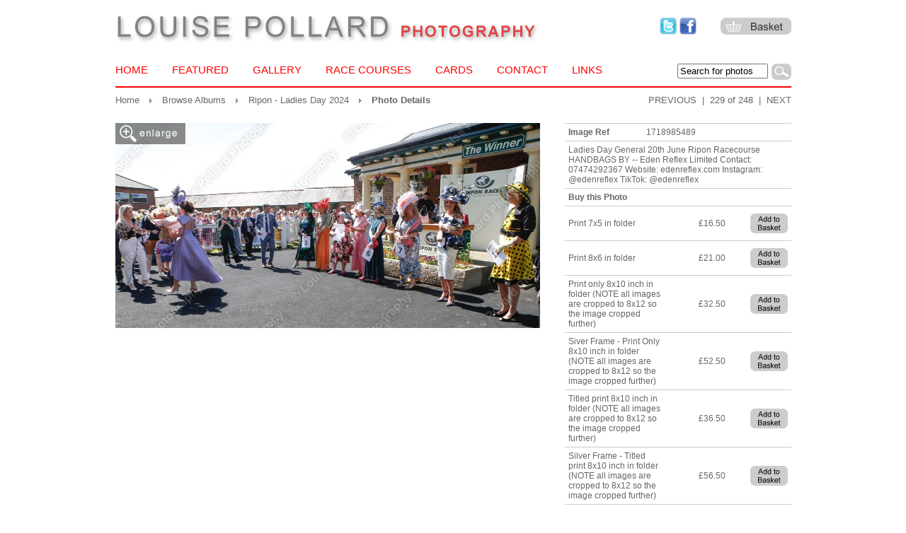

--- FILE ---
content_type: text/html; charset=UTF-8
request_url: https://louisepollard.co.uk/view.php?id=1087&key=228
body_size: 8583
content:

<!DOCTYPE html PUBLIC "-//W3C//DTD XHTML 1.0 Transitional//EN" "https://www.w3.org/TR/xhtml1/DTD/xhtml1-transitional.dtd">
<html xmlns="https://www.w3.org/1999/xhtml">
<head>
<meta http-equiv="Content-Type" content="text/html; charset=utf-8" />
<title>Louise Pollard Photography</title>
<link href="main.css" rel="stylesheet" type="text/css" />
<script src="scripts/jquery.js"></script>

<!-- Scripts for photo popup -->
<script type="text/javascript" src="scripts/fancybox/jquery.fancybox.pack.js"></script>
<link rel="stylesheet" href="scripts/fancybox/jquery.fancybox.css" type="text/css" media="screen" />
<script type="text/javascript" src="scripts/fancybox/jquery.mousewheel.pack.js"></script>
<!-- END -->

<style>
#mainimage { position:relative; width:600px; }
#mainimage_overlay { position:absolute; }

#thumbscroll { width:955px; height:100px; overflow:auto; margin-top:30px; white-space:nowrap; position:relative; font-size:0; }
#thumbscroll img { display:inline; margin:0; margin-right:5px; border:2px solid #999; }
#thumbscroll img.current { border:2px solid red; }
</style>
</head>

<body>

<!-- Photo gallery config -->
<script type="text/javascript">
$(document).ready(function() {

	$("a.grouped_elements").fancybox({
		'transitionIn'		: 'none',
		'transitionOut'		: 'none',
		'titlePosition' 	: 'inside',
		'overlayOpacity'	: 0.6,
		'overlayColor'		: '#000',
		'padding'			: 0,
		'margin'			: 0
	})
			

	var pos = $("#thumbscroll #image226").position().left;
	$("#thumbscroll").scrollLeft(pos);
	
});
</script>
<!-- END -->

<div id="container">
	<div id="header">
    <div style="float:right; padding-top:5px;"> <a href="https://twitter.com/sqweezy" target="_blank"><img src="images/twitter.jpg" alt="Twitter" width="24" height="24" border="0" title="Visit our Twitter page" /></a>
      <a href="https://www.facebook.com/people/Louise-Pollard/1014804606" target="_blank" style="margin-right:30px"><img src="images/facebook.jpg" alt="Facebook" width="24" height="24" border="0" title="Visit our Facebook page" /></a>
    <a href="https://www.paypal.com/cgi-bin/webscr?cmd=_cart&business=info@louisepollard.co.uk&display=1" target="paypal"><img src="images/basket_button.gif" alt="Basket" width="100" height="24" border="0" /></a></div>
    <a href="https://louisepollard.co.uk"><img src="https://louisepollard.co.uk/images/header.png" alt="Louise Pollard Photography" width="600" height="40" border="0" /></a>
	</div>
<div id="menu-bar">
	<div style="float:right"><form id="searchform" name="searchform" method="get" action="https://www.louisepollard.co.uk/search.php">
      <input type="text" name="keyword" id="keyword" value="Search for photos" onfocus="this.value='';" style="width:120px; float:left; margin-right:5px;" />
	    <input type="image" src="images/search_button.png" style="float:left;" />
                </form>
    </div>
<a href="https://louisepollard.co.uk">HOME</a> 
<a href="https://louisepollard.co.uk/featured.php">FEATURED</a> 
<a href="https://louisepollard.co.uk/browse.php">GALLERY</a>
<a href="https://louisepollard.co.uk/categories.php">RACE COURSES</a>
<a href="https://louisepollard.co.uk/browse.php?cat=16">CARDS</a> 
<a href="https://louisepollard.co.uk/contact.php">CONTACT</a>
<a href="https://louisepollard.co.uk/links.php">LINKS</a>
</div>
    
    <div id="breadcrumb">
    	<div style="float:right"><a href="view.php?id=1087&key=227">PREVIOUS</a>&nbsp;&nbsp;|&nbsp;&nbsp;229 of 248&nbsp;&nbsp;|&nbsp;&nbsp;<a href="view.php?id=1087&key=229">NEXT</a></div>
    <a href="index.php">Home</a>
    <img src="images/breadcrumb_arrow.png" width="24" height="8" />
    <a href="browse.php">Browse Albums</a>
    <img src="images/breadcrumb_arrow.png" width="24" height="8" />
    <a href="album.php?id=1087">Ripon - Ladies Day 2024</a>
    <img src="images/breadcrumb_arrow.png" width="24" height="8" />
    <strong>Photo Details</strong></div>
    
<div id="content">
  <table width="100%" border="0" cellpadding="20" cellspacing="0">
    <tr>
      <td width="600" align="center" valign="top" style="padding: 0 15px 0 0;">
      
      <div id="mainimage">
      
      
						<a style="display:none" class="grouped_elements" rel="photo" href="photos/1718954577_Ripon_Ladies_Day_2024/1718954627.jpg"></a>
								<a style="display:none" class="grouped_elements" rel="photo" href="photos/1718954577_Ripon_Ladies_Day_2024/1718954630.jpg"></a>
								<a style="display:none" class="grouped_elements" rel="photo" href="photos/1718954577_Ripon_Ladies_Day_2024/1718954641.jpg"></a>
								<a style="display:none" class="grouped_elements" rel="photo" href="photos/1718954577_Ripon_Ladies_Day_2024/1718954657.jpg"></a>
								<a style="display:none" class="grouped_elements" rel="photo" href="photos/1718954577_Ripon_Ladies_Day_2024/1718954659.jpg"></a>
								<a style="display:none" class="grouped_elements" rel="photo" href="photos/1718954577_Ripon_Ladies_Day_2024/1718954662.jpg"></a>
								<a style="display:none" class="grouped_elements" rel="photo" href="photos/1718954577_Ripon_Ladies_Day_2024/1718954664.jpg"></a>
								<a style="display:none" class="grouped_elements" rel="photo" href="photos/1718954577_Ripon_Ladies_Day_2024/1718954688.jpg"></a>
								<a style="display:none" class="grouped_elements" rel="photo" href="photos/1718954577_Ripon_Ladies_Day_2024/1718954690.jpg"></a>
								<a style="display:none" class="grouped_elements" rel="photo" href="photos/1718954577_Ripon_Ladies_Day_2024/1718954693.jpg"></a>
								<a style="display:none" class="grouped_elements" rel="photo" href="photos/1718954577_Ripon_Ladies_Day_2024/1718954695.jpg"></a>
								<a style="display:none" class="grouped_elements" rel="photo" href="photos/1718954577_Ripon_Ladies_Day_2024/1718954697.jpg"></a>
								<a style="display:none" class="grouped_elements" rel="photo" href="photos/1718954577_Ripon_Ladies_Day_2024/1718954699.jpg"></a>
								<a style="display:none" class="grouped_elements" rel="photo" href="photos/1718954577_Ripon_Ladies_Day_2024/1718954701.jpg"></a>
								<a style="display:none" class="grouped_elements" rel="photo" href="photos/1718954577_Ripon_Ladies_Day_2024/1718954703.jpg"></a>
								<a style="display:none" class="grouped_elements" rel="photo" href="photos/1718954577_Ripon_Ladies_Day_2024/1718954705.jpg"></a>
								<a style="display:none" class="grouped_elements" rel="photo" href="photos/1718954577_Ripon_Ladies_Day_2024/1718954708.jpg"></a>
								<a style="display:none" class="grouped_elements" rel="photo" href="photos/1718954577_Ripon_Ladies_Day_2024/1718954724.jpg"></a>
								<a style="display:none" class="grouped_elements" rel="photo" href="photos/1718954577_Ripon_Ladies_Day_2024/1718954726.jpg"></a>
								<a style="display:none" class="grouped_elements" rel="photo" href="photos/1718954577_Ripon_Ladies_Day_2024/1718954728.jpg"></a>
								<a style="display:none" class="grouped_elements" rel="photo" href="photos/1718954577_Ripon_Ladies_Day_2024/1718954730.jpg"></a>
								<a style="display:none" class="grouped_elements" rel="photo" href="photos/1718954577_Ripon_Ladies_Day_2024/1718954732.jpg"></a>
								<a style="display:none" class="grouped_elements" rel="photo" href="photos/1718954577_Ripon_Ladies_Day_2024/1718954734.jpg"></a>
								<a style="display:none" class="grouped_elements" rel="photo" href="photos/1718954577_Ripon_Ladies_Day_2024/1718954736.jpg"></a>
								<a style="display:none" class="grouped_elements" rel="photo" href="photos/1718954577_Ripon_Ladies_Day_2024/1718954751.jpg"></a>
								<a style="display:none" class="grouped_elements" rel="photo" href="photos/1718954577_Ripon_Ladies_Day_2024/1718954754.jpg"></a>
								<a style="display:none" class="grouped_elements" rel="photo" href="photos/1718954577_Ripon_Ladies_Day_2024/1718954756.jpg"></a>
								<a style="display:none" class="grouped_elements" rel="photo" href="photos/1718954577_Ripon_Ladies_Day_2024/1718954759.jpg"></a>
								<a style="display:none" class="grouped_elements" rel="photo" href="photos/1718954577_Ripon_Ladies_Day_2024/1718954762.jpg"></a>
								<a style="display:none" class="grouped_elements" rel="photo" href="photos/1718954577_Ripon_Ladies_Day_2024/1718954764.jpg"></a>
								<a style="display:none" class="grouped_elements" rel="photo" href="photos/1718954577_Ripon_Ladies_Day_2024/1718954767.jpg"></a>
								<a style="display:none" class="grouped_elements" rel="photo" href="photos/1718954577_Ripon_Ladies_Day_2024/1718954769.jpg"></a>
								<a style="display:none" class="grouped_elements" rel="photo" href="photos/1718954577_Ripon_Ladies_Day_2024/1718954775.jpg"></a>
								<a style="display:none" class="grouped_elements" rel="photo" href="photos/1718954577_Ripon_Ladies_Day_2024/1718954778.jpg"></a>
								<a style="display:none" class="grouped_elements" rel="photo" href="photos/1718954577_Ripon_Ladies_Day_2024/1718954780.jpg"></a>
								<a style="display:none" class="grouped_elements" rel="photo" href="photos/1718954577_Ripon_Ladies_Day_2024/1718954783.jpg"></a>
								<a style="display:none" class="grouped_elements" rel="photo" href="photos/1718954577_Ripon_Ladies_Day_2024/1718954785.jpg"></a>
								<a style="display:none" class="grouped_elements" rel="photo" href="photos/1718954577_Ripon_Ladies_Day_2024/1718954787.jpg"></a>
								<a style="display:none" class="grouped_elements" rel="photo" href="photos/1718954577_Ripon_Ladies_Day_2024/1718954790.jpg"></a>
								<a style="display:none" class="grouped_elements" rel="photo" href="photos/1718954577_Ripon_Ladies_Day_2024/1718954793.jpg"></a>
								<a style="display:none" class="grouped_elements" rel="photo" href="photos/1718954577_Ripon_Ladies_Day_2024/1718966346.jpg"></a>
								<a style="display:none" class="grouped_elements" rel="photo" href="photos/1718954577_Ripon_Ladies_Day_2024/1718966350.jpg"></a>
								<a style="display:none" class="grouped_elements" rel="photo" href="photos/1718954577_Ripon_Ladies_Day_2024/1718966355.jpg"></a>
								<a style="display:none" class="grouped_elements" rel="photo" href="photos/1718954577_Ripon_Ladies_Day_2024/1718966360.jpg"></a>
								<a style="display:none" class="grouped_elements" rel="photo" href="photos/1718954577_Ripon_Ladies_Day_2024/1718966364.jpg"></a>
								<a style="display:none" class="grouped_elements" rel="photo" href="photos/1718954577_Ripon_Ladies_Day_2024/1718966369.jpg"></a>
								<a style="display:none" class="grouped_elements" rel="photo" href="photos/1718954577_Ripon_Ladies_Day_2024/1718966372.jpg"></a>
								<a style="display:none" class="grouped_elements" rel="photo" href="photos/1718954577_Ripon_Ladies_Day_2024/1718966382.jpg"></a>
								<a style="display:none" class="grouped_elements" rel="photo" href="photos/1718954577_Ripon_Ladies_Day_2024/1718966386.jpg"></a>
								<a style="display:none" class="grouped_elements" rel="photo" href="photos/1718954577_Ripon_Ladies_Day_2024/1718966390.jpg"></a>
								<a style="display:none" class="grouped_elements" rel="photo" href="photos/1718954577_Ripon_Ladies_Day_2024/1718966393.jpg"></a>
								<a style="display:none" class="grouped_elements" rel="photo" href="photos/1718954577_Ripon_Ladies_Day_2024/1718966395.jpg"></a>
								<a style="display:none" class="grouped_elements" rel="photo" href="photos/1718954577_Ripon_Ladies_Day_2024/1718966398.jpg"></a>
								<a style="display:none" class="grouped_elements" rel="photo" href="photos/1718954577_Ripon_Ladies_Day_2024/1718966407.jpg"></a>
								<a style="display:none" class="grouped_elements" rel="photo" href="photos/1718954577_Ripon_Ladies_Day_2024/1718966410.jpg"></a>
								<a style="display:none" class="grouped_elements" rel="photo" href="photos/1718954577_Ripon_Ladies_Day_2024/1718966413.jpg"></a>
								<a style="display:none" class="grouped_elements" rel="photo" href="photos/1718954577_Ripon_Ladies_Day_2024/1718966416.jpg"></a>
								<a style="display:none" class="grouped_elements" rel="photo" href="photos/1718954577_Ripon_Ladies_Day_2024/1718966419.jpg"></a>
								<a style="display:none" class="grouped_elements" rel="photo" href="photos/1718954577_Ripon_Ladies_Day_2024/1718966422.jpg"></a>
								<a style="display:none" class="grouped_elements" rel="photo" href="photos/1718954577_Ripon_Ladies_Day_2024/1718966426.jpg"></a>
								<a style="display:none" class="grouped_elements" rel="photo" href="photos/1718954577_Ripon_Ladies_Day_2024/1718967484.jpg"></a>
								<a style="display:none" class="grouped_elements" rel="photo" href="photos/1718954577_Ripon_Ladies_Day_2024/1718967486.jpg"></a>
								<a style="display:none" class="grouped_elements" rel="photo" href="photos/1718954577_Ripon_Ladies_Day_2024/1718967489.jpg"></a>
								<a style="display:none" class="grouped_elements" rel="photo" href="photos/1718954577_Ripon_Ladies_Day_2024/1718967490.jpg"></a>
								<a style="display:none" class="grouped_elements" rel="photo" href="photos/1718954577_Ripon_Ladies_Day_2024/1718967493.jpg"></a>
								<a style="display:none" class="grouped_elements" rel="photo" href="photos/1718954577_Ripon_Ladies_Day_2024/1718967496.jpg"></a>
								<a style="display:none" class="grouped_elements" rel="photo" href="photos/1718954577_Ripon_Ladies_Day_2024/1718967498.jpg"></a>
								<a style="display:none" class="grouped_elements" rel="photo" href="photos/1718954577_Ripon_Ladies_Day_2024/1718967500.jpg"></a>
								<a style="display:none" class="grouped_elements" rel="photo" href="photos/1718954577_Ripon_Ladies_Day_2024/1718967503.jpg"></a>
								<a style="display:none" class="grouped_elements" rel="photo" href="photos/1718954577_Ripon_Ladies_Day_2024/1718967506.jpg"></a>
								<a style="display:none" class="grouped_elements" rel="photo" href="photos/1718954577_Ripon_Ladies_Day_2024/1718967509.jpg"></a>
								<a style="display:none" class="grouped_elements" rel="photo" href="photos/1718954577_Ripon_Ladies_Day_2024/1718967511.jpg"></a>
								<a style="display:none" class="grouped_elements" rel="photo" href="photos/1718954577_Ripon_Ladies_Day_2024/1718967514.jpg"></a>
								<a style="display:none" class="grouped_elements" rel="photo" href="photos/1718954577_Ripon_Ladies_Day_2024/1718967517.jpg"></a>
								<a style="display:none" class="grouped_elements" rel="photo" href="photos/1718954577_Ripon_Ladies_Day_2024/1718967519.jpg"></a>
								<a style="display:none" class="grouped_elements" rel="photo" href="photos/1718954577_Ripon_Ladies_Day_2024/1718967521.jpg"></a>
								<a style="display:none" class="grouped_elements" rel="photo" href="photos/1718954577_Ripon_Ladies_Day_2024/1718967523.jpg"></a>
								<a style="display:none" class="grouped_elements" rel="photo" href="photos/1718954577_Ripon_Ladies_Day_2024/1718967525.jpg"></a>
								<a style="display:none" class="grouped_elements" rel="photo" href="photos/1718954577_Ripon_Ladies_Day_2024/1718967528.jpg"></a>
								<a style="display:none" class="grouped_elements" rel="photo" href="photos/1718954577_Ripon_Ladies_Day_2024/1718969146.jpg"></a>
								<a style="display:none" class="grouped_elements" rel="photo" href="photos/1718954577_Ripon_Ladies_Day_2024/1718969149.jpg"></a>
								<a style="display:none" class="grouped_elements" rel="photo" href="photos/1718954577_Ripon_Ladies_Day_2024/1718969151.jpg"></a>
								<a style="display:none" class="grouped_elements" rel="photo" href="photos/1718954577_Ripon_Ladies_Day_2024/1718969153.jpg"></a>
								<a style="display:none" class="grouped_elements" rel="photo" href="photos/1718954577_Ripon_Ladies_Day_2024/1718969155.jpg"></a>
								<a style="display:none" class="grouped_elements" rel="photo" href="photos/1718954577_Ripon_Ladies_Day_2024/1718969157.jpg"></a>
								<a style="display:none" class="grouped_elements" rel="photo" href="photos/1718954577_Ripon_Ladies_Day_2024/1718969160.jpg"></a>
								<a style="display:none" class="grouped_elements" rel="photo" href="photos/1718954577_Ripon_Ladies_Day_2024/1718969162.jpg"></a>
								<a style="display:none" class="grouped_elements" rel="photo" href="photos/1718954577_Ripon_Ladies_Day_2024/1718969164.jpg"></a>
								<a style="display:none" class="grouped_elements" rel="photo" href="photos/1718954577_Ripon_Ladies_Day_2024/1718969166.jpg"></a>
								<a style="display:none" class="grouped_elements" rel="photo" href="photos/1718954577_Ripon_Ladies_Day_2024/1718969168.jpg"></a>
								<a style="display:none" class="grouped_elements" rel="photo" href="photos/1718954577_Ripon_Ladies_Day_2024/1718969170.jpg"></a>
								<a style="display:none" class="grouped_elements" rel="photo" href="photos/1718954577_Ripon_Ladies_Day_2024/1718969172.jpg"></a>
								<a style="display:none" class="grouped_elements" rel="photo" href="photos/1718954577_Ripon_Ladies_Day_2024/1718969174.jpg"></a>
								<a style="display:none" class="grouped_elements" rel="photo" href="photos/1718954577_Ripon_Ladies_Day_2024/1718969176.jpg"></a>
								<a style="display:none" class="grouped_elements" rel="photo" href="photos/1718954577_Ripon_Ladies_Day_2024/1718969179.jpg"></a>
								<a style="display:none" class="grouped_elements" rel="photo" href="photos/1718954577_Ripon_Ladies_Day_2024/1718969181.jpg"></a>
								<a style="display:none" class="grouped_elements" rel="photo" href="photos/1718954577_Ripon_Ladies_Day_2024/1718969183.jpg"></a>
								<a style="display:none" class="grouped_elements" rel="photo" href="photos/1718954577_Ripon_Ladies_Day_2024/1718969185.jpg"></a>
								<a style="display:none" class="grouped_elements" rel="photo" href="photos/1718954577_Ripon_Ladies_Day_2024/1718969187.jpg"></a>
								<a style="display:none" class="grouped_elements" rel="photo" href="photos/1718954577_Ripon_Ladies_Day_2024/1718969189.jpg"></a>
								<a style="display:none" class="grouped_elements" rel="photo" href="photos/1718954577_Ripon_Ladies_Day_2024/1718969191.jpg"></a>
								<a style="display:none" class="grouped_elements" rel="photo" href="photos/1718954577_Ripon_Ladies_Day_2024/1718969194.jpg"></a>
								<a style="display:none" class="grouped_elements" rel="photo" href="photos/1718954577_Ripon_Ladies_Day_2024/1718969196.jpg"></a>
								<a style="display:none" class="grouped_elements" rel="photo" href="photos/1718954577_Ripon_Ladies_Day_2024/1718969198.jpg"></a>
								<a style="display:none" class="grouped_elements" rel="photo" href="photos/1718954577_Ripon_Ladies_Day_2024/1718969200.jpg"></a>
								<a style="display:none" class="grouped_elements" rel="photo" href="photos/1718954577_Ripon_Ladies_Day_2024/1718969202.jpg"></a>
								<a style="display:none" class="grouped_elements" rel="photo" href="photos/1718954577_Ripon_Ladies_Day_2024/1718969204.jpg"></a>
								<a style="display:none" class="grouped_elements" rel="photo" href="photos/1718954577_Ripon_Ladies_Day_2024/1718969206.jpg"></a>
								<a style="display:none" class="grouped_elements" rel="photo" href="photos/1718954577_Ripon_Ladies_Day_2024/1718969209.jpg"></a>
								<a style="display:none" class="grouped_elements" rel="photo" href="photos/1718954577_Ripon_Ladies_Day_2024/1718969211.jpg"></a>
								<a style="display:none" class="grouped_elements" rel="photo" href="photos/1718954577_Ripon_Ladies_Day_2024/1718969213.jpg"></a>
								<a style="display:none" class="grouped_elements" rel="photo" href="photos/1718954577_Ripon_Ladies_Day_2024/1718969215.jpg"></a>
								<a style="display:none" class="grouped_elements" rel="photo" href="photos/1718954577_Ripon_Ladies_Day_2024/1718972671.jpg"></a>
								<a style="display:none" class="grouped_elements" rel="photo" href="photos/1718954577_Ripon_Ladies_Day_2024/1718972677.jpg"></a>
								<a style="display:none" class="grouped_elements" rel="photo" href="photos/1718954577_Ripon_Ladies_Day_2024/1718972679.jpg"></a>
								<a style="display:none" class="grouped_elements" rel="photo" href="photos/1718954577_Ripon_Ladies_Day_2024/1718972683.jpg"></a>
								<a style="display:none" class="grouped_elements" rel="photo" href="photos/1718954577_Ripon_Ladies_Day_2024/1718972687.jpg"></a>
								<a style="display:none" class="grouped_elements" rel="photo" href="photos/1718954577_Ripon_Ladies_Day_2024/1718972699.jpg"></a>
								<a style="display:none" class="grouped_elements" rel="photo" href="photos/1718954577_Ripon_Ladies_Day_2024/1718972708.jpg"></a>
								<a style="display:none" class="grouped_elements" rel="photo" href="photos/1718954577_Ripon_Ladies_Day_2024/1718972714.jpg"></a>
								<a style="display:none" class="grouped_elements" rel="photo" href="photos/1718954577_Ripon_Ladies_Day_2024/1718972719.jpg"></a>
								<a style="display:none" class="grouped_elements" rel="photo" href="photos/1718954577_Ripon_Ladies_Day_2024/1718972732.jpg"></a>
								<a style="display:none" class="grouped_elements" rel="photo" href="photos/1718954577_Ripon_Ladies_Day_2024/1718972737.jpg"></a>
								<a style="display:none" class="grouped_elements" rel="photo" href="photos/1718954577_Ripon_Ladies_Day_2024/1718972742.jpg"></a>
								<a style="display:none" class="grouped_elements" rel="photo" href="photos/1718954577_Ripon_Ladies_Day_2024/1718972747.jpg"></a>
								<a style="display:none" class="grouped_elements" rel="photo" href="photos/1718954577_Ripon_Ladies_Day_2024/1718972752.jpg"></a>
								<a style="display:none" class="grouped_elements" rel="photo" href="photos/1718954577_Ripon_Ladies_Day_2024/1718972757.jpg"></a>
								<a style="display:none" class="grouped_elements" rel="photo" href="photos/1718954577_Ripon_Ladies_Day_2024/1718972762.jpg"></a>
								<a style="display:none" class="grouped_elements" rel="photo" href="photos/1718954577_Ripon_Ladies_Day_2024/1718972771.jpg"></a>
								<a style="display:none" class="grouped_elements" rel="photo" href="photos/1718954577_Ripon_Ladies_Day_2024/1718972776.jpg"></a>
								<a style="display:none" class="grouped_elements" rel="photo" href="photos/1718954577_Ripon_Ladies_Day_2024/1718972781.jpg"></a>
								<a style="display:none" class="grouped_elements" rel="photo" href="photos/1718954577_Ripon_Ladies_Day_2024/1718972788.jpg"></a>
								<a style="display:none" class="grouped_elements" rel="photo" href="photos/1718954577_Ripon_Ladies_Day_2024/1718972794.jpg"></a>
								<a style="display:none" class="grouped_elements" rel="photo" href="photos/1718954577_Ripon_Ladies_Day_2024/1718972798.jpg"></a>
								<a style="display:none" class="grouped_elements" rel="photo" href="photos/1718954577_Ripon_Ladies_Day_2024/1718972801.jpg"></a>
								<a style="display:none" class="grouped_elements" rel="photo" href="photos/1718954577_Ripon_Ladies_Day_2024/1718972804.jpg"></a>
								<a style="display:none" class="grouped_elements" rel="photo" href="photos/1718954577_Ripon_Ladies_Day_2024/1718978822.jpg"></a>
								<a style="display:none" class="grouped_elements" rel="photo" href="photos/1718954577_Ripon_Ladies_Day_2024/1718978826.jpg"></a>
								<a style="display:none" class="grouped_elements" rel="photo" href="photos/1718954577_Ripon_Ladies_Day_2024/1718978831.jpg"></a>
								<a style="display:none" class="grouped_elements" rel="photo" href="photos/1718954577_Ripon_Ladies_Day_2024/1718978836.jpg"></a>
								<a style="display:none" class="grouped_elements" rel="photo" href="photos/1718954577_Ripon_Ladies_Day_2024/1718978840.jpg"></a>
								<a style="display:none" class="grouped_elements" rel="photo" href="photos/1718954577_Ripon_Ladies_Day_2024/1718978842.jpg"></a>
								<a style="display:none" class="grouped_elements" rel="photo" href="photos/1718954577_Ripon_Ladies_Day_2024/1718978846.jpg"></a>
								<a style="display:none" class="grouped_elements" rel="photo" href="photos/1718954577_Ripon_Ladies_Day_2024/1718978849.jpg"></a>
								<a style="display:none" class="grouped_elements" rel="photo" href="photos/1718954577_Ripon_Ladies_Day_2024/1718978854.jpg"></a>
								<a style="display:none" class="grouped_elements" rel="photo" href="photos/1718954577_Ripon_Ladies_Day_2024/1718978856.jpg"></a>
								<a style="display:none" class="grouped_elements" rel="photo" href="photos/1718954577_Ripon_Ladies_Day_2024/1718978858.jpg"></a>
								<a style="display:none" class="grouped_elements" rel="photo" href="photos/1718954577_Ripon_Ladies_Day_2024/1718978861.jpg"></a>
								<a style="display:none" class="grouped_elements" rel="photo" href="photos/1718954577_Ripon_Ladies_Day_2024/1718978863.jpg"></a>
								<a style="display:none" class="grouped_elements" rel="photo" href="photos/1718954577_Ripon_Ladies_Day_2024/1718978865.jpg"></a>
								<a style="display:none" class="grouped_elements" rel="photo" href="photos/1718954577_Ripon_Ladies_Day_2024/1718978868.jpg"></a>
								<a style="display:none" class="grouped_elements" rel="photo" href="photos/1718954577_Ripon_Ladies_Day_2024/1718978870.jpg"></a>
								<a style="display:none" class="grouped_elements" rel="photo" href="photos/1718954577_Ripon_Ladies_Day_2024/1718978872.jpg"></a>
								<a style="display:none" class="grouped_elements" rel="photo" href="photos/1718954577_Ripon_Ladies_Day_2024/1718980639.jpg"></a>
								<a style="display:none" class="grouped_elements" rel="photo" href="photos/1718954577_Ripon_Ladies_Day_2024/1718980641.jpg"></a>
								<a style="display:none" class="grouped_elements" rel="photo" href="photos/1718954577_Ripon_Ladies_Day_2024/1718980644.jpg"></a>
								<a style="display:none" class="grouped_elements" rel="photo" href="photos/1718954577_Ripon_Ladies_Day_2024/1718980646.jpg"></a>
								<a style="display:none" class="grouped_elements" rel="photo" href="photos/1718954577_Ripon_Ladies_Day_2024/1718980648.jpg"></a>
								<a style="display:none" class="grouped_elements" rel="photo" href="photos/1718954577_Ripon_Ladies_Day_2024/1718980651.jpg"></a>
								<a style="display:none" class="grouped_elements" rel="photo" href="photos/1718954577_Ripon_Ladies_Day_2024/1718980653.jpg"></a>
								<a style="display:none" class="grouped_elements" rel="photo" href="photos/1718954577_Ripon_Ladies_Day_2024/1718980655.jpg"></a>
								<a style="display:none" class="grouped_elements" rel="photo" href="photos/1718954577_Ripon_Ladies_Day_2024/1718980658.jpg"></a>
								<a style="display:none" class="grouped_elements" rel="photo" href="photos/1718954577_Ripon_Ladies_Day_2024/1718980660.jpg"></a>
								<a style="display:none" class="grouped_elements" rel="photo" href="photos/1718954577_Ripon_Ladies_Day_2024/1718980662.jpg"></a>
								<a style="display:none" class="grouped_elements" rel="photo" href="photos/1718954577_Ripon_Ladies_Day_2024/1718980665.jpg"></a>
								<a style="display:none" class="grouped_elements" rel="photo" href="photos/1718954577_Ripon_Ladies_Day_2024/1718980668.jpg"></a>
								<a style="display:none" class="grouped_elements" rel="photo" href="photos/1718954577_Ripon_Ladies_Day_2024/1718980670.jpg"></a>
								<a style="display:none" class="grouped_elements" rel="photo" href="photos/1718954577_Ripon_Ladies_Day_2024/1718980673.jpg"></a>
								<a style="display:none" class="grouped_elements" rel="photo" href="photos/1718954577_Ripon_Ladies_Day_2024/1718980675.jpg"></a>
								<a style="display:none" class="grouped_elements" rel="photo" href="photos/1718954577_Ripon_Ladies_Day_2024/1718980678.jpg"></a>
								<a style="display:none" class="grouped_elements" rel="photo" href="photos/1718954577_Ripon_Ladies_Day_2024/1718980681.jpg"></a>
								<a style="display:none" class="grouped_elements" rel="photo" href="photos/1718954577_Ripon_Ladies_Day_2024/1718980683.jpg"></a>
								<a style="display:none" class="grouped_elements" rel="photo" href="photos/1718954577_Ripon_Ladies_Day_2024/1718980686.jpg"></a>
								<a style="display:none" class="grouped_elements" rel="photo" href="photos/1718954577_Ripon_Ladies_Day_2024/1718980687.jpg"></a>
								<a style="display:none" class="grouped_elements" rel="photo" href="photos/1718954577_Ripon_Ladies_Day_2024/1718980690.jpg"></a>
								<a style="display:none" class="grouped_elements" rel="photo" href="photos/1718954577_Ripon_Ladies_Day_2024/1718980692.jpg"></a>
								<a style="display:none" class="grouped_elements" rel="photo" href="photos/1718954577_Ripon_Ladies_Day_2024/1718980694.jpg"></a>
								<a style="display:none" class="grouped_elements" rel="photo" href="photos/1718954577_Ripon_Ladies_Day_2024/1718980697.jpg"></a>
								<a style="display:none" class="grouped_elements" rel="photo" href="photos/1718954577_Ripon_Ladies_Day_2024/1718980699.jpg"></a>
								<a style="display:none" class="grouped_elements" rel="photo" href="photos/1718954577_Ripon_Ladies_Day_2024/1718980702.jpg"></a>
								<a style="display:none" class="grouped_elements" rel="photo" href="photos/1718954577_Ripon_Ladies_Day_2024/1718980704.jpg"></a>
								<a style="display:none" class="grouped_elements" rel="photo" href="photos/1718954577_Ripon_Ladies_Day_2024/1718980706.jpg"></a>
								<a style="display:none" class="grouped_elements" rel="photo" href="photos/1718954577_Ripon_Ladies_Day_2024/1718980708.jpg"></a>
								<a style="display:none" class="grouped_elements" rel="photo" href="photos/1718954577_Ripon_Ladies_Day_2024/1718980711.jpg"></a>
								<a style="display:none" class="grouped_elements" rel="photo" href="photos/1718954577_Ripon_Ladies_Day_2024/1718980713.jpg"></a>
								<a style="display:none" class="grouped_elements" rel="photo" href="photos/1718954577_Ripon_Ladies_Day_2024/1718980716.jpg"></a>
								<a style="display:none" class="grouped_elements" rel="photo" href="photos/1718954577_Ripon_Ladies_Day_2024/1718980718.jpg"></a>
								<a style="display:none" class="grouped_elements" rel="photo" href="photos/1718954577_Ripon_Ladies_Day_2024/1718980723.jpg"></a>
								<a style="display:none" class="grouped_elements" rel="photo" href="photos/1718954577_Ripon_Ladies_Day_2024/1718980726.jpg"></a>
								<a style="display:none" class="grouped_elements" rel="photo" href="photos/1718954577_Ripon_Ladies_Day_2024/1718984107.jpg"></a>
								<a style="display:none" class="grouped_elements" rel="photo" href="photos/1718954577_Ripon_Ladies_Day_2024/1718984112.jpg"></a>
								<a style="display:none" class="grouped_elements" rel="photo" href="photos/1718954577_Ripon_Ladies_Day_2024/1718984117.jpg"></a>
								<a style="display:none" class="grouped_elements" rel="photo" href="photos/1718954577_Ripon_Ladies_Day_2024/1718984120.jpg"></a>
								<a style="display:none" class="grouped_elements" rel="photo" href="photos/1718954577_Ripon_Ladies_Day_2024/1718984122.jpg"></a>
								<a style="display:none" class="grouped_elements" rel="photo" href="photos/1718954577_Ripon_Ladies_Day_2024/1718984124.jpg"></a>
								<a style="display:none" class="grouped_elements" rel="photo" href="photos/1718954577_Ripon_Ladies_Day_2024/1718984127.jpg"></a>
								<a style="display:none" class="grouped_elements" rel="photo" href="photos/1718954577_Ripon_Ladies_Day_2024/1718984129.jpg"></a>
								<a style="display:none" class="grouped_elements" rel="photo" href="photos/1718954577_Ripon_Ladies_Day_2024/1718984131.jpg"></a>
								<a style="display:none" class="grouped_elements" rel="photo" href="photos/1718954577_Ripon_Ladies_Day_2024/1718984133.jpg"></a>
								<a style="display:none" class="grouped_elements" rel="photo" href="photos/1718954577_Ripon_Ladies_Day_2024/1718984135.jpg"></a>
								<a style="display:none" class="grouped_elements" rel="photo" href="photos/1718954577_Ripon_Ladies_Day_2024/1718984138.jpg"></a>
								<a style="display:none" class="grouped_elements" rel="photo" href="photos/1718954577_Ripon_Ladies_Day_2024/1718984140.jpg"></a>
								<a style="display:none" class="grouped_elements" rel="photo" href="photos/1718954577_Ripon_Ladies_Day_2024/1718984142.jpg"></a>
								<a style="display:none" class="grouped_elements" rel="photo" href="photos/1718954577_Ripon_Ladies_Day_2024/1718984145.jpg"></a>
								<a style="display:none" class="grouped_elements" rel="photo" href="photos/1718954577_Ripon_Ladies_Day_2024/1718984149.jpg"></a>
								<a style="display:none" class="grouped_elements" rel="photo" href="photos/1718954577_Ripon_Ladies_Day_2024/1718984153.jpg"></a>
								<a style="display:none" class="grouped_elements" rel="photo" href="photos/1718954577_Ripon_Ladies_Day_2024/1718984158.jpg"></a>
								<a style="display:none" class="grouped_elements" rel="photo" href="photos/1718954577_Ripon_Ladies_Day_2024/1718984163.jpg"></a>
								<a style="display:none" class="grouped_elements" rel="photo" href="photos/1718954577_Ripon_Ladies_Day_2024/1718984166.jpg"></a>
								<a style="display:none" class="grouped_elements" rel="photo" href="photos/1718954577_Ripon_Ladies_Day_2024/1718984171.jpg"></a>
								<a style="display:none" class="grouped_elements" rel="photo" href="photos/1718954577_Ripon_Ladies_Day_2024/1718984174.jpg"></a>
								<a style="display:none" class="grouped_elements" rel="photo" href="photos/1718954577_Ripon_Ladies_Day_2024/1718984178.jpg"></a>
								<a style="display:none" class="grouped_elements" rel="photo" href="photos/1718954577_Ripon_Ladies_Day_2024/1718984183.jpg"></a>
								<a style="display:none" class="grouped_elements" rel="photo" href="photos/1718954577_Ripon_Ladies_Day_2024/1718984187.jpg"></a>
								<a style="display:none" class="grouped_elements" rel="photo" href="photos/1718954577_Ripon_Ladies_Day_2024/1718984192.jpg"></a>
								<a style="display:none" class="grouped_elements" rel="photo" href="photos/1718954577_Ripon_Ladies_Day_2024/1718984197.jpg"></a>
								<a style="display:none" class="grouped_elements" rel="photo" href="photos/1718954577_Ripon_Ladies_Day_2024/1718984202.jpg"></a>
								<a style="display:none" class="grouped_elements" rel="photo" href="photos/1718954577_Ripon_Ladies_Day_2024/1718984205.jpg"></a>
								<a style="display:none" class="grouped_elements" rel="photo" href="photos/1718954577_Ripon_Ladies_Day_2024/1718984214.jpg"></a>
								<a style="display:none" class="grouped_elements" rel="photo" href="photos/1718954577_Ripon_Ladies_Day_2024/1718984220.jpg"></a>
								<a style="display:none" class="grouped_elements" rel="photo" href="photos/1718954577_Ripon_Ladies_Day_2024/1718984225.jpg"></a>
								<a style="display:none" class="grouped_elements" rel="photo" href="photos/1718954577_Ripon_Ladies_Day_2024/1718984230.jpg"></a>
								<a style="display:none" class="grouped_elements" rel="photo" href="photos/1718954577_Ripon_Ladies_Day_2024/1718984236.jpg"></a>
								<a style="display:none" class="grouped_elements" rel="photo" href="photos/1718954577_Ripon_Ladies_Day_2024/1718984241.jpg"></a>
								<a style="display:none" class="grouped_elements" rel="photo" href="photos/1718954577_Ripon_Ladies_Day_2024/1718985479.jpg"></a>
								<a style="display:none" class="grouped_elements" rel="photo" href="photos/1718954577_Ripon_Ladies_Day_2024/1718985482.jpg"></a>
								<a style="display:none" class="grouped_elements" rel="photo" href="photos/1718954577_Ripon_Ladies_Day_2024/1718985485.jpg"></a>
								<a style="display:none" class="grouped_elements" rel="photo" href="photos/1718954577_Ripon_Ladies_Day_2024/1718985487.jpg"></a>
								<a class="grouped_elements" rel="photo" href="photos/1718954577_Ripon_Ladies_Day_2024/1718985489.jpg">
				<img id="mainimage_overlay" src="images/enlarge_overlay.png" alt="" />
				<img width="600" src="photos/1718954577_Ripon_Ladies_Day_2024/600/1718985489.jpg" border="0" title="Click to enlarge" />
				</a>
								<a style="display:none" class="grouped_elements" rel="photo" href="photos/1718954577_Ripon_Ladies_Day_2024/1718985491.jpg"></a>
								<a style="display:none" class="grouped_elements" rel="photo" href="photos/1718954577_Ripon_Ladies_Day_2024/1718985493.jpg"></a>
								<a style="display:none" class="grouped_elements" rel="photo" href="photos/1718954577_Ripon_Ladies_Day_2024/1718985495.jpg"></a>
								<a style="display:none" class="grouped_elements" rel="photo" href="photos/1718954577_Ripon_Ladies_Day_2024/1718985497.jpg"></a>
								<a style="display:none" class="grouped_elements" rel="photo" href="photos/1718954577_Ripon_Ladies_Day_2024/1718985499.jpg"></a>
								<a style="display:none" class="grouped_elements" rel="photo" href="photos/1718954577_Ripon_Ladies_Day_2024/1718985500.jpg"></a>
								<a style="display:none" class="grouped_elements" rel="photo" href="photos/1718954577_Ripon_Ladies_Day_2024/1718985503.jpg"></a>
								<a style="display:none" class="grouped_elements" rel="photo" href="photos/1718954577_Ripon_Ladies_Day_2024/1718985505.jpg"></a>
								<a style="display:none" class="grouped_elements" rel="photo" href="photos/1718954577_Ripon_Ladies_Day_2024/1718985507.jpg"></a>
								<a style="display:none" class="grouped_elements" rel="photo" href="photos/1718954577_Ripon_Ladies_Day_2024/1718985509.jpg"></a>
								<a style="display:none" class="grouped_elements" rel="photo" href="photos/1718954577_Ripon_Ladies_Day_2024/1718985511.jpg"></a>
								<a style="display:none" class="grouped_elements" rel="photo" href="photos/1718954577_Ripon_Ladies_Day_2024/1718985514.jpg"></a>
								<a style="display:none" class="grouped_elements" rel="photo" href="photos/1718954577_Ripon_Ladies_Day_2024/1718985516.jpg"></a>
								<a style="display:none" class="grouped_elements" rel="photo" href="photos/1718954577_Ripon_Ladies_Day_2024/1718985518.jpg"></a>
								<a style="display:none" class="grouped_elements" rel="photo" href="photos/1718954577_Ripon_Ladies_Day_2024/1718985520.jpg"></a>
								<a style="display:none" class="grouped_elements" rel="photo" href="photos/1718954577_Ripon_Ladies_Day_2024/1718985521.jpg"></a>
								<a style="display:none" class="grouped_elements" rel="photo" href="photos/1718954577_Ripon_Ladies_Day_2024/1718985524.jpg"></a>
								<a style="display:none" class="grouped_elements" rel="photo" href="photos/1718954577_Ripon_Ladies_Day_2024/1718985526.jpg"></a>
								<a style="display:none" class="grouped_elements" rel="photo" href="photos/1718954577_Ripon_Ladies_Day_2024/1718985528.jpg"></a>
				            
            </div>
      </td>
      
      <td valign="top"  style="padding: 0 0 0 20px;"><table width="100%" border="0" cellpadding="5" cellspacing="0">
        <tr>
          <td height="1" colspan="2" bgcolor="#CCCCCC" style="padding:0"></td>
        </tr>
        <tr>
          <td width="100"><span class="text1"><strong>Image Ref</strong></span></td>
          <td><span class="text1">1718985489</span></td>
        </tr>
        <tr>
          <td height="1" colspan="2" bgcolor="#CCCCCC" style="padding:0"></td>
        </tr>
                <tr>
          <td colspan="2"><span class="text1">Ladies Day General 20th June Ripon RacecourseHANDBAGS BY -- Eden Reflex Limited Contact: 07474292367Website: edenreflex.com  Instagram: @edenreflex TikTok: @edenreflex</span></td>
          </tr>
        <tr>
          <td height="1" colspan="2" bgcolor="#CCCCCC" style="padding:0"></td>
        </tr>
              </table>
        <table width="100%" border="0" cellpadding="5" cellspacing="0">
          <tr>
            <td colspan="3" class="text1"><strong>Buy this Photo</strong></td>
          </tr>
          <tr>
          	<td height="1" colspan="3" bgcolor="#CCCCCC" style="padding:0"></td>
          </tr>
                    <tr>
            <td height="38" class="text1">Print 7x5 in folder</td>
            <td class="text1" width="80" align="right">&pound;16.50</td>
            <td class="text1" width="80" align="right">
                        <form target="paypal" name="form54" action="https://www.paypal.com/cgi-bin/webscr" method="post">
            <input type="hidden" name="cmd" value="_cart">
            <input type="hidden" name="business" value="info@louisepollard.co.uk">
            <input type="hidden" name="item_name" value="Print 7x5 in folder">
            <input type="hidden" name="item_number" value="1718985489">
            <input type="hidden" name="amount" value="16.50">
            <input type="hidden" name="return" value="https://www.louisepollard.co.uk">
            <input type="hidden" name="cancel_return" value="https://www.louisepollard.co.uk">
            <input type="hidden" name="no_note" value="1">
            <input type="hidden" name="currency_code" value="GBP">
            <input type="hidden" name="lc" value="GB">
            <input type="hidden" name="add" value="1">
            <a href="#" onclick="form54.submit(); return false;"><img src="images/buy_button.gif" alt="Add to Basket" title="Click here to add this item to the PayPal shopping basket" width="53" height="28" border="0" /></a>
            </form></td>
          </tr>
          <tr>
          <td height="1" colspan="3" bgcolor="#CCCCCC" style="padding:0"></td>
          </tr>
                    <tr>
            <td height="38" class="text1">Print 8x6 in folder</td>
            <td class="text1" width="80" align="right">&pound;21.00</td>
            <td class="text1" width="80" align="right">
                        <form target="paypal" name="form60" action="https://www.paypal.com/cgi-bin/webscr" method="post">
            <input type="hidden" name="cmd" value="_cart">
            <input type="hidden" name="business" value="info@louisepollard.co.uk">
            <input type="hidden" name="item_name" value="Print 8x6 in folder">
            <input type="hidden" name="item_number" value="1718985489">
            <input type="hidden" name="amount" value="21.00">
            <input type="hidden" name="return" value="https://www.louisepollard.co.uk">
            <input type="hidden" name="cancel_return" value="https://www.louisepollard.co.uk">
            <input type="hidden" name="no_note" value="1">
            <input type="hidden" name="currency_code" value="GBP">
            <input type="hidden" name="lc" value="GB">
            <input type="hidden" name="add" value="1">
            <a href="#" onclick="form60.submit(); return false;"><img src="images/buy_button.gif" alt="Add to Basket" title="Click here to add this item to the PayPal shopping basket" width="53" height="28" border="0" /></a>
            </form></td>
          </tr>
          <tr>
          <td height="1" colspan="3" bgcolor="#CCCCCC" style="padding:0"></td>
          </tr>
                    <tr>
            <td height="38" class="text1">Print only 8x10 inch in folder (NOTE all images are cropped to 8x12 so the image cropped further)</td>
            <td class="text1" width="80" align="right">&pound;32.50</td>
            <td class="text1" width="80" align="right">
                        <form target="paypal" name="form58" action="https://www.paypal.com/cgi-bin/webscr" method="post">
            <input type="hidden" name="cmd" value="_cart">
            <input type="hidden" name="business" value="info@louisepollard.co.uk">
            <input type="hidden" name="item_name" value="Print only 8x10 inch in folder (NOTE all images are cropped to 8x12 so the image cropped further)">
            <input type="hidden" name="item_number" value="1718985489">
            <input type="hidden" name="amount" value="32.50">
            <input type="hidden" name="return" value="https://www.louisepollard.co.uk">
            <input type="hidden" name="cancel_return" value="https://www.louisepollard.co.uk">
            <input type="hidden" name="no_note" value="1">
            <input type="hidden" name="currency_code" value="GBP">
            <input type="hidden" name="lc" value="GB">
            <input type="hidden" name="add" value="1">
            <a href="#" onclick="form58.submit(); return false;"><img src="images/buy_button.gif" alt="Add to Basket" title="Click here to add this item to the PayPal shopping basket" width="53" height="28" border="0" /></a>
            </form></td>
          </tr>
          <tr>
          <td height="1" colspan="3" bgcolor="#CCCCCC" style="padding:0"></td>
          </tr>
                    <tr>
            <td height="38" class="text1">Siver Frame - Print Only 8x10 inch in folder (NOTE all images are cropped to 8x12 so the image cropped further)</td>
            <td class="text1" width="80" align="right">&pound;52.50</td>
            <td class="text1" width="80" align="right">
                        <form target="paypal" name="form70" action="https://www.paypal.com/cgi-bin/webscr" method="post">
            <input type="hidden" name="cmd" value="_cart">
            <input type="hidden" name="business" value="info@louisepollard.co.uk">
            <input type="hidden" name="item_name" value="Siver Frame - Print Only 8x10 inch in folder (NOTE all images are cropped to 8x12 so the image cropped further)">
            <input type="hidden" name="item_number" value="1718985489">
            <input type="hidden" name="amount" value="52.50">
            <input type="hidden" name="return" value="https://www.louisepollard.co.uk">
            <input type="hidden" name="cancel_return" value="https://www.louisepollard.co.uk">
            <input type="hidden" name="no_note" value="1">
            <input type="hidden" name="currency_code" value="GBP">
            <input type="hidden" name="lc" value="GB">
            <input type="hidden" name="add" value="1">
            <a href="#" onclick="form70.submit(); return false;"><img src="images/buy_button.gif" alt="Add to Basket" title="Click here to add this item to the PayPal shopping basket" width="53" height="28" border="0" /></a>
            </form></td>
          </tr>
          <tr>
          <td height="1" colspan="3" bgcolor="#CCCCCC" style="padding:0"></td>
          </tr>
                    <tr>
            <td height="38" class="text1">Titled print 8x10 inch in folder (NOTE all images are cropped to 8x12 so the image cropped further)</td>
            <td class="text1" width="80" align="right">&pound;36.50</td>
            <td class="text1" width="80" align="right">
                        <form target="paypal" name="form68" action="https://www.paypal.com/cgi-bin/webscr" method="post">
            <input type="hidden" name="cmd" value="_cart">
            <input type="hidden" name="business" value="info@louisepollard.co.uk">
            <input type="hidden" name="item_name" value="Titled print 8x10 inch in folder (NOTE all images are cropped to 8x12 so the image cropped further)">
            <input type="hidden" name="item_number" value="1718985489">
            <input type="hidden" name="amount" value="36.50">
            <input type="hidden" name="return" value="https://www.louisepollard.co.uk">
            <input type="hidden" name="cancel_return" value="https://www.louisepollard.co.uk">
            <input type="hidden" name="no_note" value="1">
            <input type="hidden" name="currency_code" value="GBP">
            <input type="hidden" name="lc" value="GB">
            <input type="hidden" name="add" value="1">
            <a href="#" onclick="form68.submit(); return false;"><img src="images/buy_button.gif" alt="Add to Basket" title="Click here to add this item to the PayPal shopping basket" width="53" height="28" border="0" /></a>
            </form></td>
          </tr>
          <tr>
          <td height="1" colspan="3" bgcolor="#CCCCCC" style="padding:0"></td>
          </tr>
                    <tr>
            <td height="38" class="text1">Silver Frame - Titled print 8x10 inch in folder (NOTE all images are cropped to 8x12 so the image cropped further)</td>
            <td class="text1" width="80" align="right">&pound;56.50</td>
            <td class="text1" width="80" align="right">
                        <form target="paypal" name="form75" action="https://www.paypal.com/cgi-bin/webscr" method="post">
            <input type="hidden" name="cmd" value="_cart">
            <input type="hidden" name="business" value="info@louisepollard.co.uk">
            <input type="hidden" name="item_name" value="Silver Frame - Titled print 8x10 inch in folder (NOTE all images are cropped to 8x12 so the image cropped further)">
            <input type="hidden" name="item_number" value="1718985489">
            <input type="hidden" name="amount" value="56.50">
            <input type="hidden" name="return" value="https://www.louisepollard.co.uk">
            <input type="hidden" name="cancel_return" value="https://www.louisepollard.co.uk">
            <input type="hidden" name="no_note" value="1">
            <input type="hidden" name="currency_code" value="GBP">
            <input type="hidden" name="lc" value="GB">
            <input type="hidden" name="add" value="1">
            <a href="#" onclick="form75.submit(); return false;"><img src="images/buy_button.gif" alt="Add to Basket" title="Click here to add this item to the PayPal shopping basket" width="53" height="28" border="0" /></a>
            </form></td>
          </tr>
          <tr>
          <td height="1" colspan="3" bgcolor="#CCCCCC" style="padding:0"></td>
          </tr>
                    <tr>
            <td height="38" class="text1">Print 8x12 inch (A4) in a folder</td>
            <td class="text1" width="80" align="right">&pound;40.00</td>
            <td class="text1" width="80" align="right">
                        <form target="paypal" name="form20" action="https://www.paypal.com/cgi-bin/webscr" method="post">
            <input type="hidden" name="cmd" value="_cart">
            <input type="hidden" name="business" value="info@louisepollard.co.uk">
            <input type="hidden" name="item_name" value="Print 8x12 inch (A4) in a folder">
            <input type="hidden" name="item_number" value="1718985489">
            <input type="hidden" name="amount" value="40.00">
            <input type="hidden" name="return" value="https://www.louisepollard.co.uk">
            <input type="hidden" name="cancel_return" value="https://www.louisepollard.co.uk">
            <input type="hidden" name="no_note" value="1">
            <input type="hidden" name="currency_code" value="GBP">
            <input type="hidden" name="lc" value="GB">
            <input type="hidden" name="add" value="1">
            <a href="#" onclick="form20.submit(); return false;"><img src="images/buy_button.gif" alt="Add to Basket" title="Click here to add this item to the PayPal shopping basket" width="53" height="28" border="0" /></a>
            </form></td>
          </tr>
          <tr>
          <td height="1" colspan="3" bgcolor="#CCCCCC" style="padding:0"></td>
          </tr>
                    <tr>
            <td height="38" class="text1">Print 16x12 inch (A3) print only</td>
            <td class="text1" width="80" align="right">&pound;65.00</td>
            <td class="text1" width="80" align="right">
                        <form target="paypal" name="form74" action="https://www.paypal.com/cgi-bin/webscr" method="post">
            <input type="hidden" name="cmd" value="_cart">
            <input type="hidden" name="business" value="info@louisepollard.co.uk">
            <input type="hidden" name="item_name" value="Print 16x12 inch (A3) print only">
            <input type="hidden" name="item_number" value="1718985489">
            <input type="hidden" name="amount" value="65.00">
            <input type="hidden" name="return" value="https://www.louisepollard.co.uk">
            <input type="hidden" name="cancel_return" value="https://www.louisepollard.co.uk">
            <input type="hidden" name="no_note" value="1">
            <input type="hidden" name="currency_code" value="GBP">
            <input type="hidden" name="lc" value="GB">
            <input type="hidden" name="add" value="1">
            <a href="#" onclick="form74.submit(); return false;"><img src="images/buy_button.gif" alt="Add to Basket" title="Click here to add this item to the PayPal shopping basket" width="53" height="28" border="0" /></a>
            </form></td>
          </tr>
          <tr>
          <td height="1" colspan="3" bgcolor="#CCCCCC" style="padding:0"></td>
          </tr>
                    <tr>
            <td height="38" class="text1">Framed Print with Title 16x12 inch (A3)</td>
            <td class="text1" width="80" align="right">&pound;125.00</td>
            <td class="text1" width="80" align="right">
                        <form target="paypal" name="form72" action="https://www.paypal.com/cgi-bin/webscr" method="post">
            <input type="hidden" name="cmd" value="_cart">
            <input type="hidden" name="business" value="info@louisepollard.co.uk">
            <input type="hidden" name="item_name" value="Framed Print with Title 16x12 inch (A3)">
            <input type="hidden" name="item_number" value="1718985489">
            <input type="hidden" name="amount" value="125.00">
            <input type="hidden" name="return" value="https://www.louisepollard.co.uk">
            <input type="hidden" name="cancel_return" value="https://www.louisepollard.co.uk">
            <input type="hidden" name="no_note" value="1">
            <input type="hidden" name="currency_code" value="GBP">
            <input type="hidden" name="lc" value="GB">
            <input type="hidden" name="add" value="1">
            <a href="#" onclick="form72.submit(); return false;"><img src="images/buy_button.gif" alt="Add to Basket" title="Click here to add this item to the PayPal shopping basket" width="53" height="28" border="0" /></a>
            </form></td>
          </tr>
          <tr>
          <td height="1" colspan="3" bgcolor="#CCCCCC" style="padding:0"></td>
          </tr>
                    <tr>
            <td height="38" class="text1">Print 23.5x17.5 inch (A2) print only</td>
            <td class="text1" width="80" align="right">&pound;100.00</td>
            <td class="text1" width="80" align="right">
                        <form target="paypal" name="form44" action="https://www.paypal.com/cgi-bin/webscr" method="post">
            <input type="hidden" name="cmd" value="_cart">
            <input type="hidden" name="business" value="info@louisepollard.co.uk">
            <input type="hidden" name="item_name" value="Print 23.5x17.5 inch (A2) print only">
            <input type="hidden" name="item_number" value="1718985489">
            <input type="hidden" name="amount" value="100.00">
            <input type="hidden" name="return" value="https://www.louisepollard.co.uk">
            <input type="hidden" name="cancel_return" value="https://www.louisepollard.co.uk">
            <input type="hidden" name="no_note" value="1">
            <input type="hidden" name="currency_code" value="GBP">
            <input type="hidden" name="lc" value="GB">
            <input type="hidden" name="add" value="1">
            <a href="#" onclick="form44.submit(); return false;"><img src="images/buy_button.gif" alt="Add to Basket" title="Click here to add this item to the PayPal shopping basket" width="53" height="28" border="0" /></a>
            </form></td>
          </tr>
          <tr>
          <td height="1" colspan="3" bgcolor="#CCCCCC" style="padding:0"></td>
          </tr>
                    <tr>
            <td height="38" class="text1">Framed Print with Title 23.5x17.5 inch (A2)</td>
            <td class="text1" width="80" align="right">&pound;225.00</td>
            <td class="text1" width="80" align="right">
                        <form target="paypal" name="form73" action="https://www.paypal.com/cgi-bin/webscr" method="post">
            <input type="hidden" name="cmd" value="_cart">
            <input type="hidden" name="business" value="info@louisepollard.co.uk">
            <input type="hidden" name="item_name" value="Framed Print with Title 23.5x17.5 inch (A2)">
            <input type="hidden" name="item_number" value="1718985489">
            <input type="hidden" name="amount" value="225.00">
            <input type="hidden" name="return" value="https://www.louisepollard.co.uk">
            <input type="hidden" name="cancel_return" value="https://www.louisepollard.co.uk">
            <input type="hidden" name="no_note" value="1">
            <input type="hidden" name="currency_code" value="GBP">
            <input type="hidden" name="lc" value="GB">
            <input type="hidden" name="add" value="1">
            <a href="#" onclick="form73.submit(); return false;"><img src="images/buy_button.gif" alt="Add to Basket" title="Click here to add this item to the PayPal shopping basket" width="53" height="28" border="0" /></a>
            </form></td>
          </tr>
          <tr>
          <td height="1" colspan="3" bgcolor="#CCCCCC" style="padding:0"></td>
          </tr>
                    <tr>
            <td height="38" class="text1">Print only 12 x16 (A3) Montage (selection of 5 pictures) please email 5 ref no.'s to info@louisepollard.co.uk</td>
            <td class="text1" width="80" align="right">&pound;125.00</td>
            <td class="text1" width="80" align="right">
                        <form target="paypal" name="form52" action="https://www.paypal.com/cgi-bin/webscr" method="post">
            <input type="hidden" name="cmd" value="_cart">
            <input type="hidden" name="business" value="info@louisepollard.co.uk">
            <input type="hidden" name="item_name" value="Print only 12 x16 (A3) Montage (selection of 5 pictures) please email 5 ref no.'s to info@louisepollard.co.uk">
            <input type="hidden" name="item_number" value="1718985489">
            <input type="hidden" name="amount" value="125.00">
            <input type="hidden" name="return" value="https://www.louisepollard.co.uk">
            <input type="hidden" name="cancel_return" value="https://www.louisepollard.co.uk">
            <input type="hidden" name="no_note" value="1">
            <input type="hidden" name="currency_code" value="GBP">
            <input type="hidden" name="lc" value="GB">
            <input type="hidden" name="add" value="1">
            <a href="#" onclick="form52.submit(); return false;"><img src="images/buy_button.gif" alt="Add to Basket" title="Click here to add this item to the PayPal shopping basket" width="53" height="28" border="0" /></a>
            </form></td>
          </tr>
          <tr>
          <td height="1" colspan="3" bgcolor="#CCCCCC" style="padding:0"></td>
          </tr>
                    <tr>
            <td height="38" class="text1">Framed 12 x16 (A3) Montage (selection of 5 pictures) please email 5 ref no.'s to info@louisepollard.co.uk</td>
            <td class="text1" width="80" align="right">&pound;175.00</td>
            <td class="text1" width="80" align="right">
                        <form target="paypal" name="form66" action="https://www.paypal.com/cgi-bin/webscr" method="post">
            <input type="hidden" name="cmd" value="_cart">
            <input type="hidden" name="business" value="info@louisepollard.co.uk">
            <input type="hidden" name="item_name" value="Framed 12 x16 (A3) Montage (selection of 5 pictures) please email 5 ref no.'s to info@louisepollard.co.uk">
            <input type="hidden" name="item_number" value="1718985489">
            <input type="hidden" name="amount" value="175.00">
            <input type="hidden" name="return" value="https://www.louisepollard.co.uk">
            <input type="hidden" name="cancel_return" value="https://www.louisepollard.co.uk">
            <input type="hidden" name="no_note" value="1">
            <input type="hidden" name="currency_code" value="GBP">
            <input type="hidden" name="lc" value="GB">
            <input type="hidden" name="add" value="1">
            <a href="#" onclick="form66.submit(); return false;"><img src="images/buy_button.gif" alt="Add to Basket" title="Click here to add this item to the PayPal shopping basket" width="53" height="28" border="0" /></a>
            </form></td>
          </tr>
          <tr>
          <td height="1" colspan="3" bgcolor="#CCCCCC" style="padding:0"></td>
          </tr>
                    <tr>
            <td height="38" class="text1">Framed 23.5x17.5 inch (A2) Montage (selection of 5 pictures) please email 5 ref no.'s to info@louisepollard.co.uk</td>
            <td class="text1" width="80" align="right">&pound;225.00</td>
            <td class="text1" width="80" align="right">
                        <form target="paypal" name="form51" action="https://www.paypal.com/cgi-bin/webscr" method="post">
            <input type="hidden" name="cmd" value="_cart">
            <input type="hidden" name="business" value="info@louisepollard.co.uk">
            <input type="hidden" name="item_name" value="Framed 23.5x17.5 inch (A2) Montage (selection of 5 pictures) please email 5 ref no.'s to info@louisepollard.co.uk">
            <input type="hidden" name="item_number" value="1718985489">
            <input type="hidden" name="amount" value="225.00">
            <input type="hidden" name="return" value="https://www.louisepollard.co.uk">
            <input type="hidden" name="cancel_return" value="https://www.louisepollard.co.uk">
            <input type="hidden" name="no_note" value="1">
            <input type="hidden" name="currency_code" value="GBP">
            <input type="hidden" name="lc" value="GB">
            <input type="hidden" name="add" value="1">
            <a href="#" onclick="form51.submit(); return false;"><img src="images/buy_button.gif" alt="Add to Basket" title="Click here to add this item to the PayPal shopping basket" width="53" height="28" border="0" /></a>
            </form></td>
          </tr>
          <tr>
          <td height="1" colspan="3" bgcolor="#CCCCCC" style="padding:0"></td>
          </tr>
                    <tr>
            <td height="38" class="text1">Digital Image  (Low resolution for website use)</td>
            <td class="text1" width="80" align="right">&pound;50.00</td>
            <td class="text1" width="80" align="right">
                        <form target="paypal" name="form15" action="https://www.paypal.com/cgi-bin/webscr" method="post">
            <input type="hidden" name="cmd" value="_cart">
            <input type="hidden" name="business" value="info@louisepollard.co.uk">
            <input type="hidden" name="item_name" value="Digital Image  (Low resolution for website use)">
            <input type="hidden" name="item_number" value="1718985489">
            <input type="hidden" name="amount" value="50.00">
            <input type="hidden" name="return" value="https://www.louisepollard.co.uk">
            <input type="hidden" name="cancel_return" value="https://www.louisepollard.co.uk">
            <input type="hidden" name="no_note" value="1">
            <input type="hidden" name="currency_code" value="GBP">
            <input type="hidden" name="lc" value="GB">
            <input type="hidden" name="add" value="1">
            <a href="#" onclick="form15.submit(); return false;"><img src="images/buy_button.gif" alt="Add to Basket" title="Click here to add this item to the PayPal shopping basket" width="53" height="28" border="0" /></a>
            </form></td>
          </tr>
          <tr>
          <td height="1" colspan="3" bgcolor="#CCCCCC" style="padding:0"></td>
          </tr>
                    <tr>
            <td height="38" class="text1">Digital image (Full resolution with agreed licence)</td>
            <td class="text1" width="80" align="right">&pound;250.00</td>
            <td class="text1" width="80" align="right">
                        <form target="paypal" name="form43" action="https://www.paypal.com/cgi-bin/webscr" method="post">
            <input type="hidden" name="cmd" value="_cart">
            <input type="hidden" name="business" value="info@louisepollard.co.uk">
            <input type="hidden" name="item_name" value="Digital image (Full resolution with agreed licence)">
            <input type="hidden" name="item_number" value="1718985489">
            <input type="hidden" name="amount" value="250.00">
            <input type="hidden" name="return" value="https://www.louisepollard.co.uk">
            <input type="hidden" name="cancel_return" value="https://www.louisepollard.co.uk">
            <input type="hidden" name="no_note" value="1">
            <input type="hidden" name="currency_code" value="GBP">
            <input type="hidden" name="lc" value="GB">
            <input type="hidden" name="add" value="1">
            <a href="#" onclick="form43.submit(); return false;"><img src="images/buy_button.gif" alt="Add to Basket" title="Click here to add this item to the PayPal shopping basket" width="53" height="28" border="0" /></a>
            </form></td>
          </tr>
          <tr>
          <td height="1" colspan="3" bgcolor="#CCCCCC" style="padding:0"></td>
          </tr>
                  </table>
        
        <p class="text1" style="font-weight:bold">Please allow up to 7 working days for delivery of your order.</p>
        
        </td>
    </tr>
  </table>
  
  
 
  
<div id="thumbscroll">
	    <a id="image0" href="view.php?id=1087&key=0"><img  border="0" alt="" height="75" title="The Ripon Races Ladies Derby Handicap (For Female Amateur Jockeys) Ripon Racecourse 20th June 2024Pic: Louise Pollard/Racingfotos.com" src="photos/1718954577_Ripon_Ladies_Day_2024/150/1718954627.jpg" /></a>
        <a id="image1" href="view.php?id=1087&key=1"><img  border="0" alt="" height="75" title="The Ripon Races Ladies Derby Handicap (For Female Amateur Jockeys) Ripon Racecourse 20th June 2024Pic: Louise Pollard/Racingfotos.com" src="photos/1718954577_Ripon_Ladies_Day_2024/150/1718954630.jpg" /></a>
        <a id="image2" href="view.php?id=1087&key=2"><img  border="0" alt="" height="75" title="Sameem and Emily Roberts Win The Ripon Races Ladies Derby Handicap (For Female Amateur Jockeys) Ripon Racecourse 20th June 2024Trained By Tim EasterbyOwned By Habton RacingPic: Louise Pollard/Racingfotos.com" src="photos/1718954577_Ripon_Ladies_Day_2024/150/1718954641.jpg" /></a>
        <a id="image3" href="view.php?id=1087&key=3"><img  border="0" alt="" height="75" title="Sameem and Emily Roberts Win The Ripon Races Ladies Derby Handicap (For Female Amateur Jockeys) Ripon Racecourse 20th June 2024Trained By Tim EasterbyOwned By Habton RacingPic: Louise Pollard/Racingfotos.com" src="photos/1718954577_Ripon_Ladies_Day_2024/150/1718954657.jpg" /></a>
        <a id="image4" href="view.php?id=1087&key=4"><img  border="0" alt="" height="75" title="Sameem and Emily Roberts Win The Ripon Races Ladies Derby Handicap (For Female Amateur Jockeys) Ripon Racecourse 20th June 2024Trained By Tim EasterbyOwned By Habton RacingPic: Louise Pollard/Racingfotos.com" src="photos/1718954577_Ripon_Ladies_Day_2024/150/1718954659.jpg" /></a>
        <a id="image5" href="view.php?id=1087&key=5"><img  border="0" alt="" height="75" title="Sameem and Emily Roberts Win The Ripon Races Ladies Derby Handicap (For Female Amateur Jockeys) Ripon Racecourse 20th June 2024Trained By Tim EasterbyOwned By Habton RacingPic: Louise Pollard/Racingfotos.com" src="photos/1718954577_Ripon_Ladies_Day_2024/150/1718954662.jpg" /></a>
        <a id="image6" href="view.php?id=1087&key=6"><img  border="0" alt="" height="75" title="Sameem and Emily Roberts Win The Ripon Races Ladies Derby Handicap (For Female Amateur Jockeys) Ripon Racecourse 20th June 2024Trained By Tim EasterbyOwned By Habton RacingPic: Louise Pollard/Racingfotos.com" src="photos/1718954577_Ripon_Ladies_Day_2024/150/1718954664.jpg" /></a>
        <a id="image7" href="view.php?id=1087&key=7"><img  border="0" alt="" height="75" title="Sameem and Emily Roberts Win The Ripon Races Ladies Derby Handicap (For Female Amateur Jockeys) Ripon Racecourse 20th June 2024Trained By Tim EasterbyOwned By Habton RacingPic: Louise Pollard/Racingfotos.com" src="photos/1718954577_Ripon_Ladies_Day_2024/150/1718954688.jpg" /></a>
        <a id="image8" href="view.php?id=1087&key=8"><img  border="0" alt="" height="75" title="Sameem and Emily Roberts Win The Ripon Races Ladies Derby Handicap (For Female Amateur Jockeys) Ripon Racecourse 20th June 2024Trained By Tim EasterbyOwned By Habton RacingPic: Louise Pollard/Racingfotos.com" src="photos/1718954577_Ripon_Ladies_Day_2024/150/1718954690.jpg" /></a>
        <a id="image9" href="view.php?id=1087&key=9"><img  border="0" alt="" height="75" title="Sameem and Emily Roberts Win The Ripon Races Ladies Derby Handicap (For Female Amateur Jockeys) Ripon Racecourse 20th June 2024Trained By Tim EasterbyOwned By Habton RacingPic: Louise Pollard/Racingfotos.com" src="photos/1718954577_Ripon_Ladies_Day_2024/150/1718954693.jpg" /></a>
        <a id="image10" href="view.php?id=1087&key=10"><img  border="0" alt="" height="75" title="Sameem and Emily Roberts Win The Ripon Races Ladies Derby Handicap (For Female Amateur Jockeys) Ripon Racecourse 20th June 2024Trained By Tim EasterbyOwned By Habton RacingPic: Louise Pollard/Racingfotos.com" src="photos/1718954577_Ripon_Ladies_Day_2024/150/1718954695.jpg" /></a>
        <a id="image11" href="view.php?id=1087&key=11"><img  border="0" alt="" height="75" title="Sameem and Emily Roberts Win The Ripon Races Ladies Derby Handicap (For Female Amateur Jockeys) Ripon Racecourse 20th June 2024Trained By Tim EasterbyOwned By Habton RacingPic: Louise Pollard/Racingfotos.com" src="photos/1718954577_Ripon_Ladies_Day_2024/150/1718954697.jpg" /></a>
        <a id="image12" href="view.php?id=1087&key=12"><img  border="0" alt="" height="75" title="Sameem and Emily Roberts Win The Ripon Races Ladies Derby Handicap (For Female Amateur Jockeys) Ripon Racecourse 20th June 2024Trained By Tim EasterbyOwned By Habton RacingPic: Louise Pollard/Racingfotos.com" src="photos/1718954577_Ripon_Ladies_Day_2024/150/1718954699.jpg" /></a>
        <a id="image13" href="view.php?id=1087&key=13"><img  border="0" alt="" height="75" title="Sameem and Emily Roberts Win The Ripon Races Ladies Derby Handicap (For Female Amateur Jockeys) Ripon Racecourse 20th June 2024Trained By Tim EasterbyOwned By Habton RacingPic: Louise Pollard/Racingfotos.com" src="photos/1718954577_Ripon_Ladies_Day_2024/150/1718954701.jpg" /></a>
        <a id="image14" href="view.php?id=1087&key=14"><img  border="0" alt="" height="75" title="Sameem and Emily Roberts Win The Ripon Races Ladies Derby Handicap (For Female Amateur Jockeys) Ripon Racecourse 20th June 2024Trained By Tim EasterbyOwned By Habton RacingPic: Louise Pollard/Racingfotos.com" src="photos/1718954577_Ripon_Ladies_Day_2024/150/1718954703.jpg" /></a>
        <a id="image15" href="view.php?id=1087&key=15"><img  border="0" alt="" height="75" title="Sameem and Emily Roberts Win The Ripon Races Ladies Derby Handicap (For Female Amateur Jockeys) Ripon Racecourse 20th June 2024Trained By Tim EasterbyOwned By Habton RacingPic: Louise Pollard/Racingfotos.com" src="photos/1718954577_Ripon_Ladies_Day_2024/150/1718954705.jpg" /></a>
        <a id="image16" href="view.php?id=1087&key=16"><img  border="0" alt="" height="75" title="" src="photos/1718954577_Ripon_Ladies_Day_2024/150/1718954708.jpg" /></a>
        <a id="image17" href="view.php?id=1087&key=17"><img  border="0" alt="" height="75" title="Sameem and Emily Roberts Win The Ripon Races Ladies Derby Handicap (For Female Amateur Jockeys) Ripon Racecourse 20th June 2024Trained By Tim EasterbyOwned By Habton RacingPic: Louise Pollard/Racingfotos.com" src="photos/1718954577_Ripon_Ladies_Day_2024/150/1718954724.jpg" /></a>
        <a id="image18" href="view.php?id=1087&key=18"><img  border="0" alt="" height="75" title="Sameem and Emily Roberts Win The Ripon Races Ladies Derby Handicap (For Female Amateur Jockeys) Ripon Racecourse 20th June 2024Trained By Tim EasterbyOwned By Habton RacingPic: Louise Pollard/Racingfotos.com" src="photos/1718954577_Ripon_Ladies_Day_2024/150/1718954726.jpg" /></a>
        <a id="image19" href="view.php?id=1087&key=19"><img  border="0" alt="" height="75" title="Sameem and Emily Roberts Win The Ripon Races Ladies Derby Handicap (For Female Amateur Jockeys) Ripon Racecourse 20th June 2024Trained By Tim EasterbyOwned By Habton RacingPic: Louise Pollard/Racingfotos.com" src="photos/1718954577_Ripon_Ladies_Day_2024/150/1718954728.jpg" /></a>
        <a id="image20" href="view.php?id=1087&key=20"><img  border="0" alt="" height="75" title="Sameem and Emily Roberts Win The Ripon Races Ladies Derby Handicap (For Female Amateur Jockeys) Ripon Racecourse 20th June 2024Trained By Tim EasterbyOwned By Habton RacingPic: Louise Pollard/Racingfotos.com" src="photos/1718954577_Ripon_Ladies_Day_2024/150/1718954730.jpg" /></a>
        <a id="image21" href="view.php?id=1087&key=21"><img  border="0" alt="" height="75" title="Sameem and Emily Roberts Win The Ripon Races Ladies Derby Handicap (For Female Amateur Jockeys) Ripon Racecourse 20th June 2024Trained By Tim EasterbyOwned By Habton RacingPic: Louise Pollard/Racingfotos.com" src="photos/1718954577_Ripon_Ladies_Day_2024/150/1718954732.jpg" /></a>
        <a id="image22" href="view.php?id=1087&key=22"><img  border="0" alt="" height="75" title="Sameem and Emily Roberts Win The Ripon Races Ladies Derby Handicap (For Female Amateur Jockeys) Ripon Racecourse 20th June 2024Trained By Tim EasterbyOwned By Habton RacingPic: Louise Pollard/Racingfotos.com" src="photos/1718954577_Ripon_Ladies_Day_2024/150/1718954734.jpg" /></a>
        <a id="image23" href="view.php?id=1087&key=23"><img  border="0" alt="" height="75" title="Sameem and Emily Roberts Win The Ripon Races Ladies Derby Handicap (For Female Amateur Jockeys) Ripon Racecourse 20th June 2024Trained By Tim EasterbyOwned By Habton RacingPic: Louise Pollard/Racingfotos.com" src="photos/1718954577_Ripon_Ladies_Day_2024/150/1718954736.jpg" /></a>
        <a id="image24" href="view.php?id=1087&key=24"><img  border="0" alt="" height="75" title="Sameem and Emily Roberts Win The Ripon Races Ladies Derby Handicap (For Female Amateur Jockeys) Ripon Racecourse 20th June 2024Trained By Tim EasterbyOwned By Habton RacingPic: Louise Pollard/Racingfotos.com" src="photos/1718954577_Ripon_Ladies_Day_2024/150/1718954751.jpg" /></a>
        <a id="image25" href="view.php?id=1087&key=25"><img  border="0" alt="" height="75" title="Sameem and Emily Roberts Win The Ripon Races Ladies Derby Handicap (For Female Amateur Jockeys) Ripon Racecourse 20th June 2024Trained By Tim EasterbyOwned By Habton RacingPic: Louise Pollard/Racingfotos.com" src="photos/1718954577_Ripon_Ladies_Day_2024/150/1718954754.jpg" /></a>
        <a id="image26" href="view.php?id=1087&key=26"><img  border="0" alt="" height="75" title="Sameem and Emily Roberts Win The Ripon Races Ladies Derby Handicap (For Female Amateur Jockeys) Ripon Racecourse 20th June 2024Trained By Tim EasterbyOwned By Habton RacingPic: Louise Pollard/Racingfotos.com" src="photos/1718954577_Ripon_Ladies_Day_2024/150/1718954756.jpg" /></a>
        <a id="image27" href="view.php?id=1087&key=27"><img  border="0" alt="" height="75" title="Sameem and Emily Roberts Win The Ripon Races Ladies Derby Handicap (For Female Amateur Jockeys) Ripon Racecourse 20th June 2024Trained By Tim EasterbyOwned By Habton RacingPic: Louise Pollard/Racingfotos.com" src="photos/1718954577_Ripon_Ladies_Day_2024/150/1718954759.jpg" /></a>
        <a id="image28" href="view.php?id=1087&key=28"><img  border="0" alt="" height="75" title="Sameem and Emily Roberts Win The Ripon Races Ladies Derby Handicap (For Female Amateur Jockeys) Ripon Racecourse 20th June 2024Trained By Tim EasterbyOwned By Habton RacingPic: Louise Pollard/Racingfotos.com" src="photos/1718954577_Ripon_Ladies_Day_2024/150/1718954762.jpg" /></a>
        <a id="image29" href="view.php?id=1087&key=29"><img  border="0" alt="" height="75" title="Sameem and Emily Roberts Win The Ripon Races Ladies Derby Handicap (For Female Amateur Jockeys) Ripon Racecourse 20th June 2024Trained By Tim EasterbyOwned By Habton RacingPic: Louise Pollard/Racingfotos.com" src="photos/1718954577_Ripon_Ladies_Day_2024/150/1718954764.jpg" /></a>
        <a id="image30" href="view.php?id=1087&key=30"><img  border="0" alt="" height="75" title="Sameem and Emily Roberts Win The Ripon Races Ladies Derby Handicap (For Female Amateur Jockeys) Ripon Racecourse 20th June 2024Trained By Tim EasterbyOwned By Habton RacingPic: Louise Pollard/Racingfotos.com" src="photos/1718954577_Ripon_Ladies_Day_2024/150/1718954767.jpg" /></a>
        <a id="image31" href="view.php?id=1087&key=31"><img  border="0" alt="" height="75" title="Sameem and Emily Roberts Win The Ripon Races Ladies Derby Handicap (For Female Amateur Jockeys) Ripon Racecourse 20th June 2024Trained By Tim EasterbyOwned By Habton RacingPic: Louise Pollard/Racingfotos.com" src="photos/1718954577_Ripon_Ladies_Day_2024/150/1718954769.jpg" /></a>
        <a id="image32" href="view.php?id=1087&key=32"><img  border="0" alt="" height="75" title="Sameem and Emily Roberts Win The Ripon Races Ladies Derby Handicap (For Female Amateur Jockeys) Ripon Racecourse 20th June 2024Trained By Tim EasterbyOwned By Habton RacingPic: Louise Pollard/Racingfotos.com" src="photos/1718954577_Ripon_Ladies_Day_2024/150/1718954775.jpg" /></a>
        <a id="image33" href="view.php?id=1087&key=33"><img  border="0" alt="" height="75" title="Sameem and Emily Roberts Win The Ripon Races Ladies Derby Handicap (For Female Amateur Jockeys) Ripon Racecourse 20th June 2024Trained By Tim EasterbyOwned By Habton RacingPic: Louise Pollard/Racingfotos.com" src="photos/1718954577_Ripon_Ladies_Day_2024/150/1718954778.jpg" /></a>
        <a id="image34" href="view.php?id=1087&key=34"><img  border="0" alt="" height="75" title="Sameem and Emily Roberts Win The Ripon Races Ladies Derby Handicap (For Female Amateur Jockeys) Ripon Racecourse 20th June 2024Trained By Tim EasterbyOwned By Habton RacingPic: Louise Pollard/Racingfotos.com" src="photos/1718954577_Ripon_Ladies_Day_2024/150/1718954780.jpg" /></a>
        <a id="image35" href="view.php?id=1087&key=35"><img  border="0" alt="" height="75" title="Sameem and Emily Roberts Win The Ripon Races Ladies Derby Handicap (For Female Amateur Jockeys) Ripon Racecourse 20th June 2024Trained By Tim EasterbyOwned By Habton RacingPic: Louise Pollard/Racingfotos.com" src="photos/1718954577_Ripon_Ladies_Day_2024/150/1718954783.jpg" /></a>
        <a id="image36" href="view.php?id=1087&key=36"><img  border="0" alt="" height="75" title="Sameem and Emily Roberts Win The Ripon Races Ladies Derby Handicap (For Female Amateur Jockeys) Ripon Racecourse 20th June 2024Trained By Tim EasterbyOwned By Habton RacingPic: Louise Pollard/Racingfotos.com" src="photos/1718954577_Ripon_Ladies_Day_2024/150/1718954785.jpg" /></a>
        <a id="image37" href="view.php?id=1087&key=37"><img  border="0" alt="" height="75" title="Sameem and Emily Roberts Win The Ripon Races Ladies Derby Handicap (For Female Amateur Jockeys) Ripon Racecourse 20th June 2024Trained By Tim EasterbyOwned By Habton RacingPic: Louise Pollard/Racingfotos.com" src="photos/1718954577_Ripon_Ladies_Day_2024/150/1718954787.jpg" /></a>
        <a id="image38" href="view.php?id=1087&key=38"><img  border="0" alt="" height="75" title="Sameem and Emily Roberts Win The Ripon Races Ladies Derby Handicap (For Female Amateur Jockeys) Ripon Racecourse 20th June 2024Trained By Tim EasterbyOwned By Habton RacingPic: Louise Pollard/Racingfotos.com" src="photos/1718954577_Ripon_Ladies_Day_2024/150/1718954790.jpg" /></a>
        <a id="image39" href="view.php?id=1087&key=39"><img  border="0" alt="" height="75" title="Sameem and Emily Roberts Win The Ripon Races Ladies Derby Handicap (For Female Amateur Jockeys) Ripon Racecourse 20th June 2024Trained By Tim EasterbyOwned By Habton RacingPic: Louise Pollard/Racingfotos.com" src="photos/1718954577_Ripon_Ladies_Day_2024/150/1718954793.jpg" /></a>
        <a id="image40" href="view.php?id=1087&key=40"><img  border="0" alt="" height="75" title="Line Of Force and Shane Gray Win The Harrogate Town AFC Best Dressed Gentleman EBF Restricted Novice Stakes (GBB) Ripon Racecourse 20th June 2024Trained By K R BurkeOwned By Zhang YueshengPic: Louise Pollard/Racingfotos.com" src="photos/1718954577_Ripon_Ladies_Day_2024/150/1718966346.jpg" /></a>
        <a id="image41" href="view.php?id=1087&key=41"><img  border="0" alt="" height="75" title="Line Of Force and Shane Gray Win The Harrogate Town AFC Best Dressed Gentleman EBF Restricted Novice Stakes (GBB) Ripon Racecourse 20th June 2024Trained By K R BurkeOwned By Zhang YueshengPic: Louise Pollard/Racingfotos.com" src="photos/1718954577_Ripon_Ladies_Day_2024/150/1718966350.jpg" /></a>
        <a id="image42" href="view.php?id=1087&key=42"><img  border="0" alt="" height="75" title="Line Of Force and Shane Gray Win The Harrogate Town AFC Best Dressed Gentleman EBF Restricted Novice Stakes (GBB) Ripon Racecourse 20th June 2024Trained By K R BurkeOwned By Zhang YueshengPic: Louise Pollard/Racingfotos.com" src="photos/1718954577_Ripon_Ladies_Day_2024/150/1718966355.jpg" /></a>
        <a id="image43" href="view.php?id=1087&key=43"><img  border="0" alt="" height="75" title="Line Of Force and Shane Gray Win The Harrogate Town AFC Best Dressed Gentleman EBF Restricted Novice Stakes (GBB) Ripon Racecourse 20th June 2024Trained By K R BurkeOwned By Zhang YueshengPic: Louise Pollard/Racingfotos.com" src="photos/1718954577_Ripon_Ladies_Day_2024/150/1718966360.jpg" /></a>
        <a id="image44" href="view.php?id=1087&key=44"><img  border="0" alt="" height="75" title="Line Of Force and Shane Gray Win The Harrogate Town AFC Best Dressed Gentleman EBF Restricted Novice Stakes (GBB) Ripon Racecourse 20th June 2024Trained By K R BurkeOwned By Zhang YueshengPic: Louise Pollard/Racingfotos.com" src="photos/1718954577_Ripon_Ladies_Day_2024/150/1718966364.jpg" /></a>
        <a id="image45" href="view.php?id=1087&key=45"><img  border="0" alt="" height="75" title="Line Of Force and Shane Gray Win The Harrogate Town AFC Best Dressed Gentleman EBF Restricted Novice Stakes (GBB) Ripon Racecourse 20th June 2024Trained By K R BurkeOwned By Zhang YueshengPic: Louise Pollard/Racingfotos.com" src="photos/1718954577_Ripon_Ladies_Day_2024/150/1718966369.jpg" /></a>
        <a id="image46" href="view.php?id=1087&key=46"><img  border="0" alt="" height="75" title="Line Of Force and Shane Gray Win The Harrogate Town AFC Best Dressed Gentleman EBF Restricted Novice Stakes (GBB) Ripon Racecourse 20th June 2024Trained By K R BurkeOwned By Zhang YueshengPic: Louise Pollard/Racingfotos.com" src="photos/1718954577_Ripon_Ladies_Day_2024/150/1718966372.jpg" /></a>
        <a id="image47" href="view.php?id=1087&key=47"><img  border="0" alt="" height="75" title="Line Of Force and Shane Gray Win The Harrogate Town AFC Best Dressed Gentleman EBF Restricted Novice Stakes (GBB) Ripon Racecourse 20th June 2024Trained By K R BurkeOwned By Zhang YueshengPic: Louise Pollard/Racingfotos.com" src="photos/1718954577_Ripon_Ladies_Day_2024/150/1718966382.jpg" /></a>
        <a id="image48" href="view.php?id=1087&key=48"><img  border="0" alt="" height="75" title="Line Of Force and Shane Gray Win The Harrogate Town AFC Best Dressed Gentleman EBF Restricted Novice Stakes (GBB) Ripon Racecourse 20th June 2024Trained By K R BurkeOwned By Zhang YueshengPic: Louise Pollard/Racingfotos.com" src="photos/1718954577_Ripon_Ladies_Day_2024/150/1718966386.jpg" /></a>
        <a id="image49" href="view.php?id=1087&key=49"><img  border="0" alt="" height="75" title="Line Of Force and Shane Gray Win The Harrogate Town AFC Best Dressed Gentleman EBF Restricted Novice Stakes (GBB) Ripon Racecourse 20th June 2024Trained By K R BurkeOwned By Zhang YueshengPic: Louise Pollard/Racingfotos.com" src="photos/1718954577_Ripon_Ladies_Day_2024/150/1718966390.jpg" /></a>
        <a id="image50" href="view.php?id=1087&key=50"><img  border="0" alt="" height="75" title="Line Of Force and Shane Gray Win The Harrogate Town AFC Best Dressed Gentleman EBF Restricted Novice Stakes (GBB) Ripon Racecourse 20th June 2024Trained By K R BurkeOwned By Zhang YueshengPic: Louise Pollard/Racingfotos.com" src="photos/1718954577_Ripon_Ladies_Day_2024/150/1718966393.jpg" /></a>
        <a id="image51" href="view.php?id=1087&key=51"><img  border="0" alt="" height="75" title="Line Of Force and Shane Gray Win The Harrogate Town AFC Best Dressed Gentleman EBF Restricted Novice Stakes (GBB) Ripon Racecourse 20th June 2024Trained By K R BurkeOwned By Zhang YueshengPic: Louise Pollard/Racingfotos.com" src="photos/1718954577_Ripon_Ladies_Day_2024/150/1718966395.jpg" /></a>
        <a id="image52" href="view.php?id=1087&key=52"><img  border="0" alt="" height="75" title="Line Of Force and Shane Gray Win The Harrogate Town AFC Best Dressed Gentleman EBF Restricted Novice Stakes (GBB) Ripon Racecourse 20th June 2024Trained By K R BurkeOwned By Zhang YueshengPic: Louise Pollard/Racingfotos.com" src="photos/1718954577_Ripon_Ladies_Day_2024/150/1718966398.jpg" /></a>
        <a id="image53" href="view.php?id=1087&key=53"><img  border="0" alt="" height="75" title="Line Of Force and Shane Gray Win The Harrogate Town AFC Best Dressed Gentleman EBF Restricted Novice Stakes (GBB) Ripon Racecourse 20th June 2024Trained By K R BurkeOwned By Zhang YueshengPic: Louise Pollard/Racingfotos.com" src="photos/1718954577_Ripon_Ladies_Day_2024/150/1718966407.jpg" /></a>
        <a id="image54" href="view.php?id=1087&key=54"><img  border="0" alt="" height="75" title="Line Of Force and Shane Gray Win The Harrogate Town AFC Best Dressed Gentleman EBF Restricted Novice Stakes (GBB) Ripon Racecourse 20th June 2024Trained By K R BurkeOwned By Zhang YueshengPic: Louise Pollard/Racingfotos.com" src="photos/1718954577_Ripon_Ladies_Day_2024/150/1718966410.jpg" /></a>
        <a id="image55" href="view.php?id=1087&key=55"><img  border="0" alt="" height="75" title="Line Of Force and Shane Gray Win The Harrogate Town AFC Best Dressed Gentleman EBF Restricted Novice Stakes (GBB) Ripon Racecourse 20th June 2024Trained By K R BurkeOwned By Zhang YueshengPic: Louise Pollard/Racingfotos.com" src="photos/1718954577_Ripon_Ladies_Day_2024/150/1718966413.jpg" /></a>
        <a id="image56" href="view.php?id=1087&key=56"><img  border="0" alt="" height="75" title="Line Of Force and Shane Gray Win The Harrogate Town AFC Best Dressed Gentleman EBF Restricted Novice Stakes (GBB) Ripon Racecourse 20th June 2024Trained By K R BurkeOwned By Zhang YueshengPic: Louise Pollard/Racingfotos.com" src="photos/1718954577_Ripon_Ladies_Day_2024/150/1718966416.jpg" /></a>
        <a id="image57" href="view.php?id=1087&key=57"><img  border="0" alt="" height="75" title="Line Of Force and Shane Gray Win The Harrogate Town AFC Best Dressed Gentleman EBF Restricted Novice Stakes (GBB) Ripon Racecourse 20th June 2024Trained By K R BurkeOwned By Zhang YueshengPic: Louise Pollard/Racingfotos.com" src="photos/1718954577_Ripon_Ladies_Day_2024/150/1718966419.jpg" /></a>
        <a id="image58" href="view.php?id=1087&key=58"><img  border="0" alt="" height="75" title="Line Of Force and Shane Gray Win The Harrogate Town AFC Best Dressed Gentleman EBF Restricted Novice Stakes (GBB) Ripon Racecourse 20th June 2024Trained By K R BurkeOwned By Zhang YueshengPic: Louise Pollard/Racingfotos.com" src="photos/1718954577_Ripon_Ladies_Day_2024/150/1718966422.jpg" /></a>
        <a id="image59" href="view.php?id=1087&key=59"><img  border="0" alt="" height="75" title="Line Of Force and Shane Gray Win The Harrogate Town AFC Best Dressed Gentleman EBF Restricted Novice Stakes (GBB) Ripon Racecourse 20th June 2024Trained By K R BurkeOwned By Zhang YueshengPic: Louise Pollard/Racingfotos.com" src="photos/1718954577_Ripon_Ladies_Day_2024/150/1718966426.jpg" /></a>
        <a id="image60" href="view.php?id=1087&key=60"><img  border="0" alt="" height="75" title="Run This Way and David Nolan Win The Grantley Hall HandicapRipon Racecourse 20th June 2024Trained By Paul MidgleyOwned By A Bell &amp; P T MidgleyPic: Louise Pollard/Racingfotos.com" src="photos/1718954577_Ripon_Ladies_Day_2024/150/1718967484.jpg" /></a>
        <a id="image61" href="view.php?id=1087&key=61"><img  border="0" alt="" height="75" title="Run This Way and David Nolan Win The Grantley Hall HandicapRipon Racecourse 20th June 2024Trained By Paul MidgleyOwned By A Bell &amp; P T MidgleyPic: Louise Pollard/Racingfotos.com" src="photos/1718954577_Ripon_Ladies_Day_2024/150/1718967486.jpg" /></a>
        <a id="image62" href="view.php?id=1087&key=62"><img  border="0" alt="" height="75" title="Run This Way and David Nolan Win The Grantley Hall HandicapRipon Racecourse 20th June 2024Trained By Paul MidgleyOwned By A Bell &amp; P T MidgleyPic: Louise Pollard/Racingfotos.com" src="photos/1718954577_Ripon_Ladies_Day_2024/150/1718967489.jpg" /></a>
        <a id="image63" href="view.php?id=1087&key=63"><img  border="0" alt="" height="75" title="Run This Way and David Nolan Win The Grantley Hall HandicapRipon Racecourse 20th June 2024Trained By Paul MidgleyOwned By A Bell &amp; P T MidgleyPic: Louise Pollard/Racingfotos.com" src="photos/1718954577_Ripon_Ladies_Day_2024/150/1718967490.jpg" /></a>
        <a id="image64" href="view.php?id=1087&key=64"><img  border="0" alt="" height="75" title="" src="photos/1718954577_Ripon_Ladies_Day_2024/150/1718967493.jpg" /></a>
        <a id="image65" href="view.php?id=1087&key=65"><img  border="0" alt="" height="75" title="Run This Way and David Nolan Win The Grantley Hall HandicapRipon Racecourse 20th June 2024Trained By Paul MidgleyOwned By A Bell &amp; P T MidgleyPic: Louise Pollard/Racingfotos.com" src="photos/1718954577_Ripon_Ladies_Day_2024/150/1718967496.jpg" /></a>
        <a id="image66" href="view.php?id=1087&key=66"><img  border="0" alt="" height="75" title="Run This Way and David Nolan Win The Grantley Hall HandicapRipon Racecourse 20th June 2024Trained By Paul MidgleyOwned By A Bell &amp; P T MidgleyPic: Louise Pollard/Racingfotos.com" src="photos/1718954577_Ripon_Ladies_Day_2024/150/1718967498.jpg" /></a>
        <a id="image67" href="view.php?id=1087&key=67"><img  border="0" alt="" height="75" title="Run This Way and David Nolan Win The Grantley Hall HandicapRipon Racecourse 20th June 2024Trained By Paul MidgleyOwned By A Bell &amp; P T MidgleyPic: Louise Pollard/Racingfotos.com" src="photos/1718954577_Ripon_Ladies_Day_2024/150/1718967500.jpg" /></a>
        <a id="image68" href="view.php?id=1087&key=68"><img  border="0" alt="" height="75" title="Run This Way and David Nolan Win The Grantley Hall HandicapRipon Racecourse 20th June 2024Trained By Paul MidgleyOwned By A Bell &amp; P T MidgleyPic: Louise Pollard/Racingfotos.com" src="photos/1718954577_Ripon_Ladies_Day_2024/150/1718967503.jpg" /></a>
        <a id="image69" href="view.php?id=1087&key=69"><img  border="0" alt="" height="75" title="Run This Way and David Nolan Win The Grantley Hall HandicapRipon Racecourse 20th June 2024Trained By Paul MidgleyOwned By A Bell &amp; P T MidgleyPic: Louise Pollard/Racingfotos.com" src="photos/1718954577_Ripon_Ladies_Day_2024/150/1718967506.jpg" /></a>
        <a id="image70" href="view.php?id=1087&key=70"><img  border="0" alt="" height="75" title="Run This Way and David Nolan Win The Grantley Hall HandicapRipon Racecourse 20th June 2024Trained By Paul MidgleyOwned By A Bell &amp; P T MidgleyPic: Louise Pollard/Racingfotos.com" src="photos/1718954577_Ripon_Ladies_Day_2024/150/1718967509.jpg" /></a>
        <a id="image71" href="view.php?id=1087&key=71"><img  border="0" alt="" height="75" title="Run This Way and David Nolan Win The Grantley Hall HandicapRipon Racecourse 20th June 2024Trained By Paul MidgleyOwned By A Bell &amp; P T MidgleyPic: Louise Pollard/Racingfotos.com" src="photos/1718954577_Ripon_Ladies_Day_2024/150/1718967511.jpg" /></a>
        <a id="image72" href="view.php?id=1087&key=72"><img  border="0" alt="" height="75" title="Run This Way and David Nolan Win The Grantley Hall HandicapRipon Racecourse 20th June 2024Trained By Paul MidgleyOwned By A Bell &amp; P T MidgleyPic: Louise Pollard/Racingfotos.com" src="photos/1718954577_Ripon_Ladies_Day_2024/150/1718967514.jpg" /></a>
        <a id="image73" href="view.php?id=1087&key=73"><img  border="0" alt="" height="75" title="Run This Way and David Nolan Win The Grantley Hall HandicapRipon Racecourse 20th June 2024Trained By Paul MidgleyOwned By A Bell &amp; P T MidgleyPic: Louise Pollard/Racingfotos.com" src="photos/1718954577_Ripon_Ladies_Day_2024/150/1718967517.jpg" /></a>
        <a id="image74" href="view.php?id=1087&key=74"><img  border="0" alt="" height="75" title="Run This Way and David Nolan Win The Grantley Hall HandicapRipon Racecourse 20th June 2024Trained By Paul MidgleyOwned By A Bell &amp; P T MidgleyPic: Louise Pollard/Racingfotos.com" src="photos/1718954577_Ripon_Ladies_Day_2024/150/1718967519.jpg" /></a>
        <a id="image75" href="view.php?id=1087&key=75"><img  border="0" alt="" height="75" title="Run This Way and David Nolan Win The Grantley Hall HandicapRipon Racecourse 20th June 2024Trained By Paul MidgleyOwned By A Bell &amp; P T MidgleyPic: Louise Pollard/Racingfotos.com" src="photos/1718954577_Ripon_Ladies_Day_2024/150/1718967521.jpg" /></a>
        <a id="image76" href="view.php?id=1087&key=76"><img  border="0" alt="" height="75" title="Run This Way and David Nolan Win The Grantley Hall HandicapRipon Racecourse 20th June 2024Trained By Paul MidgleyOwned By A Bell &amp; P T MidgleyPic: Louise Pollard/Racingfotos.com" src="photos/1718954577_Ripon_Ladies_Day_2024/150/1718967523.jpg" /></a>
        <a id="image77" href="view.php?id=1087&key=77"><img  border="0" alt="" height="75" title="Run This Way and David Nolan Win The Grantley Hall HandicapRipon Racecourse 20th June 2024Trained By Paul MidgleyOwned By A Bell &amp; P T MidgleyPic: Louise Pollard/Racingfotos.com" src="photos/1718954577_Ripon_Ladies_Day_2024/150/1718967525.jpg" /></a>
        <a id="image78" href="view.php?id=1087&key=78"><img  border="0" alt="" height="75" title="Run This Way and David Nolan Win The Grantley Hall HandicapRipon Racecourse 20th June 2024Trained By Paul MidgleyOwned By A Bell &amp; P T MidgleyPic: Louise Pollard/Racingfotos.com" src="photos/1718954577_Ripon_Ladies_Day_2024/150/1718967528.jpg" /></a>
        <a id="image79" href="view.php?id=1087&key=79"><img  border="0" alt="" height="75" title="Up The Jazz and Connor Murtagh Win The Kirby Thomas Grand Finale Classic HandicapRipon Racecourse 20th June 2024Trained By Richard FaheyOwned By The Musley Bank Partnership &amp; PartnerPic: Louise Pollard/Racingfotos.com" src="photos/1718954577_Ripon_Ladies_Day_2024/150/1718969146.jpg" /></a>
        <a id="image80" href="view.php?id=1087&key=80"><img  border="0" alt="" height="75" title="Up The Jazz and Connor Murtagh Win The Kirby Thomas Grand Finale Classic HandicapRipon Racecourse 20th June 2024Trained By Richard FaheyOwned By The Musley Bank Partnership &amp; PartnerPic: Louise Pollard/Racingfotos.com" src="photos/1718954577_Ripon_Ladies_Day_2024/150/1718969149.jpg" /></a>
        <a id="image81" href="view.php?id=1087&key=81"><img  border="0" alt="" height="75" title="Up The Jazz and Connor Murtagh Win The Kirby Thomas Grand Finale Classic HandicapRipon Racecourse 20th June 2024Trained By Richard FaheyOwned By The Musley Bank Partnership &amp; PartnerPic: Louise Pollard/Racingfotos.com" src="photos/1718954577_Ripon_Ladies_Day_2024/150/1718969151.jpg" /></a>
        <a id="image82" href="view.php?id=1087&key=82"><img  border="0" alt="" height="75" title="Up The Jazz and Connor Murtagh Win The Kirby Thomas Grand Finale Classic HandicapRipon Racecourse 20th June 2024Trained By Richard FaheyOwned By The Musley Bank Partnership &amp; PartnerPic: Louise Pollard/Racingfotos.com" src="photos/1718954577_Ripon_Ladies_Day_2024/150/1718969153.jpg" /></a>
        <a id="image83" href="view.php?id=1087&key=83"><img  border="0" alt="" height="75" title="Up The Jazz and Connor Murtagh Win The Kirby Thomas Grand Finale Classic HandicapRipon Racecourse 20th June 2024Trained By Richard FaheyOwned By The Musley Bank Partnership &amp; PartnerPic: Louise Pollard/Racingfotos.com" src="photos/1718954577_Ripon_Ladies_Day_2024/150/1718969155.jpg" /></a>
        <a id="image84" href="view.php?id=1087&key=84"><img  border="0" alt="" height="75" title="Up The Jazz and Connor Murtagh Win The Kirby Thomas Grand Finale Classic HandicapRipon Racecourse 20th June 2024Trained By Richard FaheyOwned By The Musley Bank Partnership &amp; PartnerPic: Louise Pollard/Racingfotos.com" src="photos/1718954577_Ripon_Ladies_Day_2024/150/1718969157.jpg" /></a>
        <a id="image85" href="view.php?id=1087&key=85"><img  border="0" alt="" height="75" title="Up The Jazz and Connor Murtagh Win The Kirby Thomas Grand Finale Classic HandicapRipon Racecourse 20th June 2024Trained By Richard FaheyOwned By The Musley Bank Partnership &amp; PartnerPic: Louise Pollard/Racingfotos.com" src="photos/1718954577_Ripon_Ladies_Day_2024/150/1718969160.jpg" /></a>
        <a id="image86" href="view.php?id=1087&key=86"><img  border="0" alt="" height="75" title="Up The Jazz and Connor Murtagh Win The Kirby Thomas Grand Finale Classic HandicapRipon Racecourse 20th June 2024Trained By Richard FaheyOwned By The Musley Bank Partnership &amp; PartnerPic: Louise Pollard/Racingfotos.com" src="photos/1718954577_Ripon_Ladies_Day_2024/150/1718969162.jpg" /></a>
        <a id="image87" href="view.php?id=1087&key=87"><img  border="0" alt="" height="75" title="Up The Jazz and Connor Murtagh Win The Kirby Thomas Grand Finale Classic HandicapRipon Racecourse 20th June 2024Trained By Richard FaheyOwned By The Musley Bank Partnership &amp; PartnerPic: Louise Pollard/Racingfotos.com" src="photos/1718954577_Ripon_Ladies_Day_2024/150/1718969164.jpg" /></a>
        <a id="image88" href="view.php?id=1087&key=88"><img  border="0" alt="" height="75" title="Up The Jazz and Connor Murtagh Win The Kirby Thomas Grand Finale Classic HandicapRipon Racecourse 20th June 2024Trained By Richard FaheyOwned By The Musley Bank Partnership &amp; PartnerPic: Louise Pollard/Racingfotos.com" src="photos/1718954577_Ripon_Ladies_Day_2024/150/1718969166.jpg" /></a>
        <a id="image89" href="view.php?id=1087&key=89"><img  border="0" alt="" height="75" title="Up The Jazz and Connor Murtagh Win The Kirby Thomas Grand Finale Classic HandicapRipon Racecourse 20th June 2024Trained By Richard FaheyOwned By The Musley Bank Partnership &amp; PartnerPic: Louise Pollard/Racingfotos.com" src="photos/1718954577_Ripon_Ladies_Day_2024/150/1718969168.jpg" /></a>
        <a id="image90" href="view.php?id=1087&key=90"><img  border="0" alt="" height="75" title="Up The Jazz and Connor Murtagh Win The Kirby Thomas Grand Finale Classic HandicapRipon Racecourse 20th June 2024Trained By Richard FaheyOwned By The Musley Bank Partnership &amp; PartnerPic: Louise Pollard/Racingfotos.com" src="photos/1718954577_Ripon_Ladies_Day_2024/150/1718969170.jpg" /></a>
        <a id="image91" href="view.php?id=1087&key=91"><img  border="0" alt="" height="75" title="Up The Jazz and Connor Murtagh Win The Kirby Thomas Grand Finale Classic HandicapRipon Racecourse 20th June 2024Trained By Richard FaheyOwned By The Musley Bank Partnership &amp; PartnerPic: Louise Pollard/Racingfotos.com" src="photos/1718954577_Ripon_Ladies_Day_2024/150/1718969172.jpg" /></a>
        <a id="image92" href="view.php?id=1087&key=92"><img  border="0" alt="" height="75" title="Up The Jazz and Connor Murtagh Win The Kirby Thomas Grand Finale Classic HandicapRipon Racecourse 20th June 2024Trained By Richard FaheyOwned By The Musley Bank Partnership &amp; PartnerPic: Louise Pollard/Racingfotos.com" src="photos/1718954577_Ripon_Ladies_Day_2024/150/1718969174.jpg" /></a>
        <a id="image93" href="view.php?id=1087&key=93"><img  border="0" alt="" height="75" title="Up The Jazz and Connor Murtagh Win The Kirby Thomas Grand Finale Classic HandicapRipon Racecourse 20th June 2024Trained By Richard FaheyOwned By The Musley Bank Partnership &amp; PartnerPic: Louise Pollard/Racingfotos.com" src="photos/1718954577_Ripon_Ladies_Day_2024/150/1718969176.jpg" /></a>
        <a id="image94" href="view.php?id=1087&key=94"><img  border="0" alt="" height="75" title="Up The Jazz and Connor Murtagh Win The Kirby Thomas Grand Finale Classic HandicapRipon Racecourse 20th June 2024Trained By Richard FaheyOwned By The Musley Bank Partnership &amp; PartnerPic: Louise Pollard/Racingfotos.com" src="photos/1718954577_Ripon_Ladies_Day_2024/150/1718969179.jpg" /></a>
        <a id="image95" href="view.php?id=1087&key=95"><img  border="0" alt="" height="75" title="Up The Jazz and Connor Murtagh Win The Kirby Thomas Grand Finale Classic HandicapRipon Racecourse 20th June 2024Trained By Richard FaheyOwned By The Musley Bank Partnership &amp; PartnerPic: Louise Pollard/Racingfotos.com" src="photos/1718954577_Ripon_Ladies_Day_2024/150/1718969181.jpg" /></a>
        <a id="image96" href="view.php?id=1087&key=96"><img  border="0" alt="" height="75" title="Up The Jazz and Connor Murtagh Win The Kirby Thomas Grand Finale Classic HandicapRipon Racecourse 20th June 2024Trained By Richard FaheyOwned By The Musley Bank Partnership &amp; PartnerPic: Louise Pollard/Racingfotos.com" src="photos/1718954577_Ripon_Ladies_Day_2024/150/1718969183.jpg" /></a>
        <a id="image97" href="view.php?id=1087&key=97"><img  border="0" alt="" height="75" title="Up The Jazz and Connor Murtagh Win The Kirby Thomas Grand Finale Classic HandicapRipon Racecourse 20th June 2024Trained By Richard FaheyOwned By The Musley Bank Partnership &amp; PartnerPic: Louise Pollard/Racingfotos.com" src="photos/1718954577_Ripon_Ladies_Day_2024/150/1718969185.jpg" /></a>
        <a id="image98" href="view.php?id=1087&key=98"><img  border="0" alt="" height="75" title="Up The Jazz and Connor Murtagh Win The Kirby Thomas Grand Finale Classic HandicapRipon Racecourse 20th June 2024Trained By Richard FaheyOwned By The Musley Bank Partnership &amp; PartnerPic: Louise Pollard/Racingfotos.com" src="photos/1718954577_Ripon_Ladies_Day_2024/150/1718969187.jpg" /></a>
        <a id="image99" href="view.php?id=1087&key=99"><img  border="0" alt="" height="75" title="Up The Jazz and Connor Murtagh Win The Kirby Thomas Grand Finale Classic HandicapRipon Racecourse 20th June 2024Trained By Richard FaheyOwned By The Musley Bank Partnership &amp; PartnerPic: Louise Pollard/Racingfotos.com" src="photos/1718954577_Ripon_Ladies_Day_2024/150/1718969189.jpg" /></a>
        <a id="image100" href="view.php?id=1087&key=100"><img  border="0" alt="" height="75" title="Up The Jazz and Connor Murtagh Win The Kirby Thomas Grand Finale Classic HandicapRipon Racecourse 20th June 2024Trained By Richard FaheyOwned By The Musley Bank Partnership &amp; PartnerPic: Louise Pollard/Racingfotos.com" src="photos/1718954577_Ripon_Ladies_Day_2024/150/1718969191.jpg" /></a>
        <a id="image101" href="view.php?id=1087&key=101"><img  border="0" alt="" height="75" title="Up The Jazz and Connor Murtagh Win The Kirby Thomas Grand Finale Classic HandicapRipon Racecourse 20th June 2024Trained By Richard FaheyOwned By The Musley Bank Partnership &amp; PartnerPic: Louise Pollard/Racingfotos.com" src="photos/1718954577_Ripon_Ladies_Day_2024/150/1718969194.jpg" /></a>
        <a id="image102" href="view.php?id=1087&key=102"><img  border="0" alt="" height="75" title="Up The Jazz and Connor Murtagh Win The Kirby Thomas Grand Finale Classic HandicapRipon Racecourse 20th June 2024Trained By Richard FaheyOwned By The Musley Bank Partnership &amp; PartnerPic: Louise Pollard/Racingfotos.com" src="photos/1718954577_Ripon_Ladies_Day_2024/150/1718969196.jpg" /></a>
        <a id="image103" href="view.php?id=1087&key=103"><img  border="0" alt="" height="75" title="Up The Jazz and Connor Murtagh Win The Kirby Thomas Grand Finale Classic HandicapRipon Racecourse 20th June 2024Trained By Richard FaheyOwned By The Musley Bank Partnership &amp; PartnerPic: Louise Pollard/Racingfotos.com" src="photos/1718954577_Ripon_Ladies_Day_2024/150/1718969198.jpg" /></a>
        <a id="image104" href="view.php?id=1087&key=104"><img  border="0" alt="" height="75" title="Up The Jazz and Connor Murtagh Win The Kirby Thomas Grand Finale Classic HandicapRipon Racecourse 20th June 2024Trained By Richard FaheyOwned By The Musley Bank Partnership &amp; PartnerPic: Louise Pollard/Racingfotos.com" src="photos/1718954577_Ripon_Ladies_Day_2024/150/1718969200.jpg" /></a>
        <a id="image105" href="view.php?id=1087&key=105"><img  border="0" alt="" height="75" title="Up The Jazz and Connor Murtagh Win The Kirby Thomas Grand Finale Classic HandicapRipon Racecourse 20th June 2024Trained By Richard FaheyOwned By The Musley Bank Partnership &amp; PartnerPic: Louise Pollard/Racingfotos.com" src="photos/1718954577_Ripon_Ladies_Day_2024/150/1718969202.jpg" /></a>
        <a id="image106" href="view.php?id=1087&key=106"><img  border="0" alt="" height="75" title="Up The Jazz and Connor Murtagh Win The Kirby Thomas Grand Finale Classic HandicapRipon Racecourse 20th June 2024Trained By Richard FaheyOwned By The Musley Bank Partnership &amp; PartnerPic: Louise Pollard/Racingfotos.com" src="photos/1718954577_Ripon_Ladies_Day_2024/150/1718969204.jpg" /></a>
        <a id="image107" href="view.php?id=1087&key=107"><img  border="0" alt="" height="75" title="Up The Jazz and Connor Murtagh Win The Kirby Thomas Grand Finale Classic HandicapRipon Racecourse 20th June 2024Trained By Richard FaheyOwned By The Musley Bank Partnership &amp; PartnerPic: Louise Pollard/Racingfotos.com" src="photos/1718954577_Ripon_Ladies_Day_2024/150/1718969206.jpg" /></a>
        <a id="image108" href="view.php?id=1087&key=108"><img  border="0" alt="" height="75" title="Up The Jazz and Connor Murtagh Win The Kirby Thomas Grand Finale Classic HandicapRipon Racecourse 20th June 2024Trained By Richard FaheyOwned By The Musley Bank Partnership &amp; PartnerPic: Louise Pollard/Racingfotos.com" src="photos/1718954577_Ripon_Ladies_Day_2024/150/1718969209.jpg" /></a>
        <a id="image109" href="view.php?id=1087&key=109"><img  border="0" alt="" height="75" title="Up The Jazz and Connor Murtagh Win The Kirby Thomas Grand Finale Classic HandicapRipon Racecourse 20th June 2024Trained By Richard FaheyOwned By The Musley Bank Partnership &amp; PartnerPic: Louise Pollard/Racingfotos.com" src="photos/1718954577_Ripon_Ladies_Day_2024/150/1718969211.jpg" /></a>
        <a id="image110" href="view.php?id=1087&key=110"><img  border="0" alt="" height="75" title="Up The Jazz and Connor Murtagh Win The Kirby Thomas Grand Finale Classic HandicapRipon Racecourse 20th June 2024Trained By Richard FaheyOwned By The Musley Bank Partnership &amp; PartnerPic: Louise Pollard/Racingfotos.com" src="photos/1718954577_Ripon_Ladies_Day_2024/150/1718969213.jpg" /></a>
        <a id="image111" href="view.php?id=1087&key=111"><img  border="0" alt="" height="75" title="Up The Jazz and Connor Murtagh Win The Kirby Thomas Grand Finale Classic HandicapRipon Racecourse 20th June 2024Trained By Richard FaheyOwned By The Musley Bank Partnership &amp; PartnerPic: Louise Pollard/Racingfotos.com" src="photos/1718954577_Ripon_Ladies_Day_2024/150/1718969215.jpg" /></a>
        <a id="image112" href="view.php?id=1087&key=112"><img  border="0" alt="" height="75" title="Marine Wave and Brandon Wilkie Win The Ripon Races Ladies Day HandicapRipon Racecourse 20th June 2024Trained By Richard FaheyOwned By Sheikh Rashid Dalmook Al MaktoumPic: Louise Pollard/Racingfotos.com" src="photos/1718954577_Ripon_Ladies_Day_2024/150/1718972671.jpg" /></a>
        <a id="image113" href="view.php?id=1087&key=113"><img  border="0" alt="" height="75" title="Marine Wave and Brandon Wilkie Win The Ripon Races Ladies Day HandicapRipon Racecourse 20th June 2024Trained By Richard FaheyOwned By Sheikh Rashid Dalmook Al MaktoumPic: Louise Pollard/Racingfotos.com" src="photos/1718954577_Ripon_Ladies_Day_2024/150/1718972677.jpg" /></a>
        <a id="image114" href="view.php?id=1087&key=114"><img  border="0" alt="" height="75" title="Marine Wave and Brandon Wilkie Win The Ripon Races Ladies Day HandicapRipon Racecourse 20th June 2024Trained By Richard FaheyOwned By Sheikh Rashid Dalmook Al MaktoumPic: Louise Pollard/Racingfotos.com" src="photos/1718954577_Ripon_Ladies_Day_2024/150/1718972679.jpg" /></a>
        <a id="image115" href="view.php?id=1087&key=115"><img  border="0" alt="" height="75" title="Marine Wave and Brandon Wilkie Win The Ripon Races Ladies Day HandicapRipon Racecourse 20th June 2024Trained By Richard FaheyOwned By Sheikh Rashid Dalmook Al MaktoumPic: Louise Pollard/Racingfotos.com" src="photos/1718954577_Ripon_Ladies_Day_2024/150/1718972683.jpg" /></a>
        <a id="image116" href="view.php?id=1087&key=116"><img  border="0" alt="" height="75" title="Marine Wave and Brandon Wilkie Win The Ripon Races Ladies Day HandicapRipon Racecourse 20th June 2024Trained By Richard FaheyOwned By Sheikh Rashid Dalmook Al MaktoumPic: Louise Pollard/Racingfotos.com" src="photos/1718954577_Ripon_Ladies_Day_2024/150/1718972687.jpg" /></a>
        <a id="image117" href="view.php?id=1087&key=117"><img  border="0" alt="" height="75" title="Marine Wave and Brandon Wilkie Win The Ripon Races Ladies Day HandicapRipon Racecourse 20th June 2024Trained By Richard FaheyOwned By Sheikh Rashid Dalmook Al MaktoumPic: Louise Pollard/Racingfotos.com" src="photos/1718954577_Ripon_Ladies_Day_2024/150/1718972699.jpg" /></a>
        <a id="image118" href="view.php?id=1087&key=118"><img  border="0" alt="" height="75" title="Marine Wave and Brandon Wilkie Win The Ripon Races Ladies Day HandicapRipon Racecourse 20th June 2024Trained By Richard FaheyOwned By Sheikh Rashid Dalmook Al MaktoumPic: Louise Pollard/Racingfotos.com" src="photos/1718954577_Ripon_Ladies_Day_2024/150/1718972708.jpg" /></a>
        <a id="image119" href="view.php?id=1087&key=119"><img  border="0" alt="" height="75" title="Marine Wave and Brandon Wilkie Win The Ripon Races Ladies Day HandicapRipon Racecourse 20th June 2024Trained By Richard FaheyOwned By Sheikh Rashid Dalmook Al MaktoumPic: Louise Pollard/Racingfotos.com" src="photos/1718954577_Ripon_Ladies_Day_2024/150/1718972714.jpg" /></a>
        <a id="image120" href="view.php?id=1087&key=120"><img  border="0" alt="" height="75" title="Marine Wave and Brandon Wilkie Win The Ripon Races Ladies Day HandicapRipon Racecourse 20th June 2024Trained By Richard FaheyOwned By Sheikh Rashid Dalmook Al MaktoumPic: Louise Pollard/Racingfotos.com" src="photos/1718954577_Ripon_Ladies_Day_2024/150/1718972719.jpg" /></a>
        <a id="image121" href="view.php?id=1087&key=121"><img  border="0" alt="" height="75" title="Marine Wave and Brandon Wilkie Win The Ripon Races Ladies Day HandicapRipon Racecourse 20th June 2024Trained By Richard FaheyOwned By Sheikh Rashid Dalmook Al MaktoumPic: Louise Pollard/Racingfotos.com" src="photos/1718954577_Ripon_Ladies_Day_2024/150/1718972732.jpg" /></a>
        <a id="image122" href="view.php?id=1087&key=122"><img  border="0" alt="" height="75" title="Marine Wave and Brandon Wilkie Win The Ripon Races Ladies Day HandicapRipon Racecourse 20th June 2024Trained By Richard FaheyOwned By Sheikh Rashid Dalmook Al MaktoumPic: Louise Pollard/Racingfotos.com" src="photos/1718954577_Ripon_Ladies_Day_2024/150/1718972737.jpg" /></a>
        <a id="image123" href="view.php?id=1087&key=123"><img  border="0" alt="" height="75" title="Marine Wave and Brandon Wilkie Win The Ripon Races Ladies Day HandicapRipon Racecourse 20th June 2024Trained By Richard FaheyOwned By Sheikh Rashid Dalmook Al MaktoumPic: Louise Pollard/Racingfotos.com" src="photos/1718954577_Ripon_Ladies_Day_2024/150/1718972742.jpg" /></a>
        <a id="image124" href="view.php?id=1087&key=124"><img  border="0" alt="" height="75" title="Marine Wave and Brandon Wilkie Win The Ripon Races Ladies Day HandicapRipon Racecourse 20th June 2024Trained By Richard FaheyOwned By Sheikh Rashid Dalmook Al MaktoumPic: Louise Pollard/Racingfotos.com" src="photos/1718954577_Ripon_Ladies_Day_2024/150/1718972747.jpg" /></a>
        <a id="image125" href="view.php?id=1087&key=125"><img  border="0" alt="" height="75" title="Marine Wave and Brandon Wilkie Win The Ripon Races Ladies Day HandicapRipon Racecourse 20th June 2024Trained By Richard FaheyOwned By Sheikh Rashid Dalmook Al MaktoumPic: Louise Pollard/Racingfotos.com" src="photos/1718954577_Ripon_Ladies_Day_2024/150/1718972752.jpg" /></a>
        <a id="image126" href="view.php?id=1087&key=126"><img  border="0" alt="" height="75" title="Marine Wave and Brandon Wilkie Win The Ripon Races Ladies Day HandicapRipon Racecourse 20th June 2024Trained By Richard FaheyOwned By Sheikh Rashid Dalmook Al MaktoumPic: Louise Pollard/Racingfotos.com" src="photos/1718954577_Ripon_Ladies_Day_2024/150/1718972757.jpg" /></a>
        <a id="image127" href="view.php?id=1087&key=127"><img  border="0" alt="" height="75" title="Marine Wave and Brandon Wilkie Win The Ripon Races Ladies Day HandicapRipon Racecourse 20th June 2024Trained By Richard FaheyOwned By Sheikh Rashid Dalmook Al MaktoumPic: Louise Pollard/Racingfotos.com" src="photos/1718954577_Ripon_Ladies_Day_2024/150/1718972762.jpg" /></a>
        <a id="image128" href="view.php?id=1087&key=128"><img  border="0" alt="" height="75" title="Marine Wave and Brandon Wilkie Win The Ripon Races Ladies Day HandicapRipon Racecourse 20th June 2024Trained By Richard FaheyOwned By Sheikh Rashid Dalmook Al MaktoumPic: Louise Pollard/Racingfotos.com" src="photos/1718954577_Ripon_Ladies_Day_2024/150/1718972771.jpg" /></a>
        <a id="image129" href="view.php?id=1087&key=129"><img  border="0" alt="" height="75" title="Marine Wave and Brandon Wilkie Win The Ripon Races Ladies Day HandicapRipon Racecourse 20th June 2024Trained By Richard FaheyOwned By Sheikh Rashid Dalmook Al MaktoumPic: Louise Pollard/Racingfotos.com" src="photos/1718954577_Ripon_Ladies_Day_2024/150/1718972776.jpg" /></a>
        <a id="image130" href="view.php?id=1087&key=130"><img  border="0" alt="" height="75" title="Marine Wave and Brandon Wilkie Win The Ripon Races Ladies Day HandicapRipon Racecourse 20th June 2024Trained By Richard FaheyOwned By Sheikh Rashid Dalmook Al MaktoumPic: Louise Pollard/Racingfotos.com" src="photos/1718954577_Ripon_Ladies_Day_2024/150/1718972781.jpg" /></a>
        <a id="image131" href="view.php?id=1087&key=131"><img  border="0" alt="" height="75" title="Marine Wave and Brandon Wilkie Win The Ripon Races Ladies Day HandicapRipon Racecourse 20th June 2024Trained By Richard FaheyOwned By Sheikh Rashid Dalmook Al MaktoumPic: Louise Pollard/Racingfotos.com" src="photos/1718954577_Ripon_Ladies_Day_2024/150/1718972788.jpg" /></a>
        <a id="image132" href="view.php?id=1087&key=132"><img  border="0" alt="" height="75" title="Marine Wave and Brandon Wilkie Win The Ripon Races Ladies Day HandicapRipon Racecourse 20th June 2024Trained By Richard FaheyOwned By Sheikh Rashid Dalmook Al MaktoumPic: Louise Pollard/Racingfotos.com" src="photos/1718954577_Ripon_Ladies_Day_2024/150/1718972794.jpg" /></a>
        <a id="image133" href="view.php?id=1087&key=133"><img  border="0" alt="" height="75" title="Marine Wave and Brandon Wilkie Win The Ripon Races Ladies Day HandicapRipon Racecourse 20th June 2024Trained By Richard FaheyOwned By Sheikh Rashid Dalmook Al MaktoumPic: Louise Pollard/Racingfotos.com" src="photos/1718954577_Ripon_Ladies_Day_2024/150/1718972798.jpg" /></a>
        <a id="image134" href="view.php?id=1087&key=134"><img  border="0" alt="" height="75" title="Marine Wave and Brandon Wilkie Win The Ripon Races Ladies Day HandicapRipon Racecourse 20th June 2024Trained By Richard FaheyOwned By Sheikh Rashid Dalmook Al MaktoumPic: Louise Pollard/Racingfotos.com" src="photos/1718954577_Ripon_Ladies_Day_2024/150/1718972801.jpg" /></a>
        <a id="image135" href="view.php?id=1087&key=135"><img  border="0" alt="" height="75" title="Marine Wave and Brandon Wilkie Win The Ripon Races Ladies Day HandicapRipon Racecourse 20th June 2024Trained By Richard FaheyOwned By Sheikh Rashid Dalmook Al MaktoumPic: Louise Pollard/Racingfotos.com" src="photos/1718954577_Ripon_Ladies_Day_2024/150/1718972804.jpg" /></a>
        <a id="image136" href="view.php?id=1087&key=136"><img  border="0" alt="" height="75" title="My Noble Lord and Kevin Stott Win The Masons &quot;Who Dares, Gins&quot; HandicapRipon Racecourse 20th June 2024Trained By Michael BellOwned By Breitmeyer, Watson, Finlaggan, TurnerPic: Louise Pollard/Racingfotos.com" src="photos/1718954577_Ripon_Ladies_Day_2024/150/1718978822.jpg" /></a>
        <a id="image137" href="view.php?id=1087&key=137"><img  border="0" alt="" height="75" title="My Noble Lord and Kevin Stott Win The Masons &quot;Who Dares, Gins&quot; HandicapRipon Racecourse 20th June 2024Trained By Michael BellOwned By Breitmeyer, Watson, Finlaggan, TurnerPic: Louise Pollard/Racingfotos.com" src="photos/1718954577_Ripon_Ladies_Day_2024/150/1718978826.jpg" /></a>
        <a id="image138" href="view.php?id=1087&key=138"><img  border="0" alt="" height="75" title="My Noble Lord and Kevin Stott Win The Masons &quot;Who Dares, Gins&quot; HandicapRipon Racecourse 20th June 2024Trained By Michael BellOwned By Breitmeyer, Watson, Finlaggan, TurnerPic: Louise Pollard/Racingfotos.com" src="photos/1718954577_Ripon_Ladies_Day_2024/150/1718978831.jpg" /></a>
        <a id="image139" href="view.php?id=1087&key=139"><img  border="0" alt="" height="75" title="My Noble Lord and Kevin Stott Win The Masons &quot;Who Dares, Gins&quot; HandicapRipon Racecourse 20th June 2024Trained By Michael BellOwned By Breitmeyer, Watson, Finlaggan, TurnerPic: Louise Pollard/Racingfotos.com" src="photos/1718954577_Ripon_Ladies_Day_2024/150/1718978836.jpg" /></a>
        <a id="image140" href="view.php?id=1087&key=140"><img  border="0" alt="" height="75" title="My Noble Lord and Kevin Stott Win The Masons &quot;Who Dares, Gins&quot; HandicapRipon Racecourse 20th June 2024Trained By Michael BellOwned By Breitmeyer, Watson, Finlaggan, TurnerPic: Louise Pollard/Racingfotos.com" src="photos/1718954577_Ripon_Ladies_Day_2024/150/1718978840.jpg" /></a>
        <a id="image141" href="view.php?id=1087&key=141"><img  border="0" alt="" height="75" title="My Noble Lord and Kevin Stott Win The Masons &quot;Who Dares, Gins&quot; HandicapRipon Racecourse 20th June 2024Trained By Michael BellOwned By Breitmeyer, Watson, Finlaggan, TurnerPic: Louise Pollard/Racingfotos.com" src="photos/1718954577_Ripon_Ladies_Day_2024/150/1718978842.jpg" /></a>
        <a id="image142" href="view.php?id=1087&key=142"><img  border="0" alt="" height="75" title="My Noble Lord and Kevin Stott Win The Masons &quot;Who Dares, Gins&quot; HandicapRipon Racecourse 20th June 2024Trained By Michael BellOwned By Breitmeyer, Watson, Finlaggan, TurnerPic: Louise Pollard/Racingfotos.com" src="photos/1718954577_Ripon_Ladies_Day_2024/150/1718978846.jpg" /></a>
        <a id="image143" href="view.php?id=1087&key=143"><img  border="0" alt="" height="75" title="My Noble Lord and Kevin Stott Win The Masons &quot;Who Dares, Gins&quot; HandicapRipon Racecourse 20th June 2024Trained By Michael BellOwned By Breitmeyer, Watson, Finlaggan, TurnerPic: Louise Pollard/Racingfotos.com" src="photos/1718954577_Ripon_Ladies_Day_2024/150/1718978849.jpg" /></a>
        <a id="image144" href="view.php?id=1087&key=144"><img  border="0" alt="" height="75" title="My Noble Lord and Kevin Stott Win The Masons &quot;Who Dares, Gins&quot; HandicapRipon Racecourse 20th June 2024Trained By Michael BellOwned By Breitmeyer, Watson, Finlaggan, TurnerPic: Louise Pollard/Racingfotos.com" src="photos/1718954577_Ripon_Ladies_Day_2024/150/1718978854.jpg" /></a>
        <a id="image145" href="view.php?id=1087&key=145"><img  border="0" alt="" height="75" title="My Noble Lord and Kevin Stott Win The Masons &quot;Who Dares, Gins&quot; HandicapRipon Racecourse 20th June 2024Trained By Michael BellOwned By Breitmeyer, Watson, Finlaggan, TurnerPic: Louise Pollard/Racingfotos.com" src="photos/1718954577_Ripon_Ladies_Day_2024/150/1718978856.jpg" /></a>
        <a id="image146" href="view.php?id=1087&key=146"><img  border="0" alt="" height="75" title="My Noble Lord and Kevin Stott Win The Masons &quot;Who Dares, Gins&quot; HandicapRipon Racecourse 20th June 2024Trained By Michael BellOwned By Breitmeyer, Watson, Finlaggan, TurnerPic: Louise Pollard/Racingfotos.com" src="photos/1718954577_Ripon_Ladies_Day_2024/150/1718978858.jpg" /></a>
        <a id="image147" href="view.php?id=1087&key=147"><img  border="0" alt="" height="75" title="My Noble Lord and Kevin Stott Win The Masons &quot;Who Dares, Gins&quot; HandicapRipon Racecourse 20th June 2024Trained By Michael BellOwned By Breitmeyer, Watson, Finlaggan, TurnerPic: Louise Pollard/Racingfotos.com" src="photos/1718954577_Ripon_Ladies_Day_2024/150/1718978861.jpg" /></a>
        <a id="image148" href="view.php?id=1087&key=148"><img  border="0" alt="" height="75" title="My Noble Lord and Kevin Stott Win The Masons &quot;Who Dares, Gins&quot; HandicapRipon Racecourse 20th June 2024Trained By Michael BellOwned By Breitmeyer, Watson, Finlaggan, TurnerPic: Louise Pollard/Racingfotos.com" src="photos/1718954577_Ripon_Ladies_Day_2024/150/1718978863.jpg" /></a>
        <a id="image149" href="view.php?id=1087&key=149"><img  border="0" alt="" height="75" title="My Noble Lord and Kevin Stott Win The Masons &quot;Who Dares, Gins&quot; HandicapRipon Racecourse 20th June 2024Trained By Michael BellOwned By Breitmeyer, Watson, Finlaggan, TurnerPic: Louise Pollard/Racingfotos.com" src="photos/1718954577_Ripon_Ladies_Day_2024/150/1718978865.jpg" /></a>
        <a id="image150" href="view.php?id=1087&key=150"><img  border="0" alt="" height="75" title="My Noble Lord and Kevin Stott Win The Masons &quot;Who Dares, Gins&quot; HandicapRipon Racecourse 20th June 2024Trained By Michael BellOwned By Breitmeyer, Watson, Finlaggan, TurnerPic: Louise Pollard/Racingfotos.com" src="photos/1718954577_Ripon_Ladies_Day_2024/150/1718978868.jpg" /></a>
        <a id="image151" href="view.php?id=1087&key=151"><img  border="0" alt="" height="75" title="My Noble Lord and Kevin Stott Win The Masons &quot;Who Dares, Gins&quot; HandicapRipon Racecourse 20th June 2024Trained By Michael BellOwned By Breitmeyer, Watson, Finlaggan, TurnerPic: Louise Pollard/Racingfotos.com" src="photos/1718954577_Ripon_Ladies_Day_2024/150/1718978870.jpg" /></a>
        <a id="image152" href="view.php?id=1087&key=152"><img  border="0" alt="" height="75" title="My Noble Lord and Kevin Stott Win The Masons &quot;Who Dares, Gins&quot; HandicapRipon Racecourse 20th June 2024Trained By Michael BellOwned By Breitmeyer, Watson, Finlaggan, TurnerPic: Louise Pollard/Racingfotos.com" src="photos/1718954577_Ripon_Ladies_Day_2024/150/1718978872.jpg" /></a>
        <a id="image153" href="view.php?id=1087&key=153"><img  border="0" alt="" height="75" title="Crown's Lady and William Pyle Win The Your Harrogate Radio On-Air And Online HandicapRipon Racecourse 20th June 2024Trained By Craig LidsterOwned By The Crown Inn Fc Racing SyndicatePic: Louise Pollard/Racingfotos.com" src="photos/1718954577_Ripon_Ladies_Day_2024/150/1718980639.jpg" /></a>
        <a id="image154" href="view.php?id=1087&key=154"><img  border="0" alt="" height="75" title="Crown's Lady and William Pyle Win The Your Harrogate Radio On-Air And Online HandicapRipon Racecourse 20th June 2024Trained By Craig LidsterOwned By The Crown Inn Fc Racing SyndicatePic: Louise Pollard/Racingfotos.com" src="photos/1718954577_Ripon_Ladies_Day_2024/150/1718980641.jpg" /></a>
        <a id="image155" href="view.php?id=1087&key=155"><img  border="0" alt="" height="75" title="Crown's Lady and William Pyle Win The Your Harrogate Radio On-Air And Online HandicapRipon Racecourse 20th June 2024Trained By Craig LidsterOwned By The Crown Inn Fc Racing SyndicatePic: Louise Pollard/Racingfotos.com" src="photos/1718954577_Ripon_Ladies_Day_2024/150/1718980644.jpg" /></a>
        <a id="image156" href="view.php?id=1087&key=156"><img  border="0" alt="" height="75" title="Crown's Lady and William Pyle Win The Your Harrogate Radio On-Air And Online HandicapRipon Racecourse 20th June 2024Trained By Craig LidsterOwned By The Crown Inn Fc Racing SyndicatePic: Louise Pollard/Racingfotos.com" src="photos/1718954577_Ripon_Ladies_Day_2024/150/1718980646.jpg" /></a>
        <a id="image157" href="view.php?id=1087&key=157"><img  border="0" alt="" height="75" title="Crown's Lady and William Pyle Win The Your Harrogate Radio On-Air And Online HandicapRipon Racecourse 20th June 2024Trained By Craig LidsterOwned By The Crown Inn Fc Racing SyndicatePic: Louise Pollard/Racingfotos.com" src="photos/1718954577_Ripon_Ladies_Day_2024/150/1718980648.jpg" /></a>
        <a id="image158" href="view.php?id=1087&key=158"><img  border="0" alt="" height="75" title="Crown's Lady and William Pyle Win The Your Harrogate Radio On-Air And Online HandicapRipon Racecourse 20th June 2024Trained By Craig LidsterOwned By The Crown Inn Fc Racing SyndicatePic: Louise Pollard/Racingfotos.com" src="photos/1718954577_Ripon_Ladies_Day_2024/150/1718980651.jpg" /></a>
        <a id="image159" href="view.php?id=1087&key=159"><img  border="0" alt="" height="75" title="Crown's Lady and William Pyle Win The Your Harrogate Radio On-Air And Online HandicapRipon Racecourse 20th June 2024Trained By Craig LidsterOwned By The Crown Inn Fc Racing SyndicatePic: Louise Pollard/Racingfotos.com" src="photos/1718954577_Ripon_Ladies_Day_2024/150/1718980653.jpg" /></a>
        <a id="image160" href="view.php?id=1087&key=160"><img  border="0" alt="" height="75" title="Crown's Lady and William Pyle Win The Your Harrogate Radio On-Air And Online HandicapRipon Racecourse 20th June 2024Trained By Craig LidsterOwned By The Crown Inn Fc Racing SyndicatePic: Louise Pollard/Racingfotos.com" src="photos/1718954577_Ripon_Ladies_Day_2024/150/1718980655.jpg" /></a>
        <a id="image161" href="view.php?id=1087&key=161"><img  border="0" alt="" height="75" title="Crown's Lady and William Pyle Win The Your Harrogate Radio On-Air And Online HandicapRipon Racecourse 20th June 2024Trained By Craig LidsterOwned By The Crown Inn Fc Racing SyndicatePic: Louise Pollard/Racingfotos.com" src="photos/1718954577_Ripon_Ladies_Day_2024/150/1718980658.jpg" /></a>
        <a id="image162" href="view.php?id=1087&key=162"><img  border="0" alt="" height="75" title="Crown's Lady and William Pyle Win The Your Harrogate Radio On-Air And Online HandicapRipon Racecourse 20th June 2024Trained By Craig LidsterOwned By The Crown Inn Fc Racing SyndicatePic: Louise Pollard/Racingfotos.com" src="photos/1718954577_Ripon_Ladies_Day_2024/150/1718980660.jpg" /></a>
        <a id="image163" href="view.php?id=1087&key=163"><img  border="0" alt="" height="75" title="Crown's Lady and William Pyle Win The Your Harrogate Radio On-Air And Online HandicapRipon Racecourse 20th June 2024Trained By Craig LidsterOwned By The Crown Inn Fc Racing SyndicatePic: Louise Pollard/Racingfotos.com" src="photos/1718954577_Ripon_Ladies_Day_2024/150/1718980662.jpg" /></a>
        <a id="image164" href="view.php?id=1087&key=164"><img  border="0" alt="" height="75" title="Crown's Lady and William Pyle Win The Your Harrogate Radio On-Air And Online HandicapRipon Racecourse 20th June 2024Trained By Craig LidsterOwned By The Crown Inn Fc Racing SyndicatePic: Louise Pollard/Racingfotos.com" src="photos/1718954577_Ripon_Ladies_Day_2024/150/1718980665.jpg" /></a>
        <a id="image165" href="view.php?id=1087&key=165"><img  border="0" alt="" height="75" title="Crown's Lady and William Pyle Win The Your Harrogate Radio On-Air And Online HandicapRipon Racecourse 20th June 2024Trained By Craig LidsterOwned By The Crown Inn Fc Racing SyndicatePic: Louise Pollard/Racingfotos.com" src="photos/1718954577_Ripon_Ladies_Day_2024/150/1718980668.jpg" /></a>
        <a id="image166" href="view.php?id=1087&key=166"><img  border="0" alt="" height="75" title="Crown's Lady and William Pyle Win The Your Harrogate Radio On-Air And Online HandicapRipon Racecourse 20th June 2024Trained By Craig LidsterOwned By The Crown Inn Fc Racing SyndicatePic: Louise Pollard/Racingfotos.com" src="photos/1718954577_Ripon_Ladies_Day_2024/150/1718980670.jpg" /></a>
        <a id="image167" href="view.php?id=1087&key=167"><img  border="0" alt="" height="75" title="Crown's Lady and William Pyle Win The Your Harrogate Radio On-Air And Online HandicapRipon Racecourse 20th June 2024Trained By Craig LidsterOwned By The Crown Inn Fc Racing SyndicatePic: Louise Pollard/Racingfotos.com" src="photos/1718954577_Ripon_Ladies_Day_2024/150/1718980673.jpg" /></a>
        <a id="image168" href="view.php?id=1087&key=168"><img  border="0" alt="" height="75" title="Crown's Lady and William Pyle Win The Your Harrogate Radio On-Air And Online HandicapRipon Racecourse 20th June 2024Trained By Craig LidsterOwned By The Crown Inn Fc Racing SyndicatePic: Louise Pollard/Racingfotos.com" src="photos/1718954577_Ripon_Ladies_Day_2024/150/1718980675.jpg" /></a>
        <a id="image169" href="view.php?id=1087&key=169"><img  border="0" alt="" height="75" title="Crown's Lady and William Pyle Win The Your Harrogate Radio On-Air And Online HandicapRipon Racecourse 20th June 2024Trained By Craig LidsterOwned By The Crown Inn Fc Racing SyndicatePic: Louise Pollard/Racingfotos.com" src="photos/1718954577_Ripon_Ladies_Day_2024/150/1718980678.jpg" /></a>
        <a id="image170" href="view.php?id=1087&key=170"><img  border="0" alt="" height="75" title="Crown's Lady and William Pyle Win The Your Harrogate Radio On-Air And Online HandicapRipon Racecourse 20th June 2024Trained By Craig LidsterOwned By The Crown Inn Fc Racing SyndicatePic: Louise Pollard/Racingfotos.com" src="photos/1718954577_Ripon_Ladies_Day_2024/150/1718980681.jpg" /></a>
        <a id="image171" href="view.php?id=1087&key=171"><img  border="0" alt="" height="75" title="Crown's Lady and William Pyle Win The Your Harrogate Radio On-Air And Online HandicapRipon Racecourse 20th June 2024Trained By Craig LidsterOwned By The Crown Inn Fc Racing SyndicatePic: Louise Pollard/Racingfotos.com" src="photos/1718954577_Ripon_Ladies_Day_2024/150/1718980683.jpg" /></a>
        <a id="image172" href="view.php?id=1087&key=172"><img  border="0" alt="" height="75" title="Crown's Lady and William Pyle Win The Your Harrogate Radio On-Air And Online HandicapRipon Racecourse 20th June 2024Trained By Craig LidsterOwned By The Crown Inn Fc Racing SyndicatePic: Louise Pollard/Racingfotos.com" src="photos/1718954577_Ripon_Ladies_Day_2024/150/1718980686.jpg" /></a>
        <a id="image173" href="view.php?id=1087&key=173"><img  border="0" alt="" height="75" title="Crown's Lady and William Pyle Win The Your Harrogate Radio On-Air And Online HandicapRipon Racecourse 20th June 2024Trained By Craig LidsterOwned By The Crown Inn Fc Racing SyndicatePic: Louise Pollard/Racingfotos.com" src="photos/1718954577_Ripon_Ladies_Day_2024/150/1718980687.jpg" /></a>
        <a id="image174" href="view.php?id=1087&key=174"><img  border="0" alt="" height="75" title="Crown's Lady and William Pyle Win The Your Harrogate Radio On-Air And Online HandicapRipon Racecourse 20th June 2024Trained By Craig LidsterOwned By The Crown Inn Fc Racing SyndicatePic: Louise Pollard/Racingfotos.com" src="photos/1718954577_Ripon_Ladies_Day_2024/150/1718980690.jpg" /></a>
        <a id="image175" href="view.php?id=1087&key=175"><img  border="0" alt="" height="75" title="Crown's Lady and William Pyle Win The Your Harrogate Radio On-Air And Online HandicapRipon Racecourse 20th June 2024Trained By Craig LidsterOwned By The Crown Inn Fc Racing SyndicatePic: Louise Pollard/Racingfotos.com" src="photos/1718954577_Ripon_Ladies_Day_2024/150/1718980692.jpg" /></a>
        <a id="image176" href="view.php?id=1087&key=176"><img  border="0" alt="" height="75" title="Crown's Lady and William Pyle Win The Your Harrogate Radio On-Air And Online HandicapRipon Racecourse 20th June 2024Trained By Craig LidsterOwned By The Crown Inn Fc Racing SyndicatePic: Louise Pollard/Racingfotos.com" src="photos/1718954577_Ripon_Ladies_Day_2024/150/1718980694.jpg" /></a>
        <a id="image177" href="view.php?id=1087&key=177"><img  border="0" alt="" height="75" title="Crown's Lady and William Pyle Win The Your Harrogate Radio On-Air And Online HandicapRipon Racecourse 20th June 2024Trained By Craig LidsterOwned By The Crown Inn Fc Racing SyndicatePic: Louise Pollard/Racingfotos.com" src="photos/1718954577_Ripon_Ladies_Day_2024/150/1718980697.jpg" /></a>
        <a id="image178" href="view.php?id=1087&key=178"><img  border="0" alt="" height="75" title="Crown's Lady and William Pyle Win The Your Harrogate Radio On-Air And Online HandicapRipon Racecourse 20th June 2024Trained By Craig LidsterOwned By The Crown Inn Fc Racing SyndicatePic: Louise Pollard/Racingfotos.com" src="photos/1718954577_Ripon_Ladies_Day_2024/150/1718980699.jpg" /></a>
        <a id="image179" href="view.php?id=1087&key=179"><img  border="0" alt="" height="75" title="Crown's Lady and William Pyle Win The Your Harrogate Radio On-Air And Online HandicapRipon Racecourse 20th June 2024Trained By Craig LidsterOwned By The Crown Inn Fc Racing SyndicatePic: Louise Pollard/Racingfotos.com" src="photos/1718954577_Ripon_Ladies_Day_2024/150/1718980702.jpg" /></a>
        <a id="image180" href="view.php?id=1087&key=180"><img  border="0" alt="" height="75" title="Crown's Lady and William Pyle Win The Your Harrogate Radio On-Air And Online HandicapRipon Racecourse 20th June 2024Trained By Craig LidsterOwned By The Crown Inn Fc Racing SyndicatePic: Louise Pollard/Racingfotos.com" src="photos/1718954577_Ripon_Ladies_Day_2024/150/1718980704.jpg" /></a>
        <a id="image181" href="view.php?id=1087&key=181"><img  border="0" alt="" height="75" title="Crown's Lady and William Pyle Win The Your Harrogate Radio On-Air And Online HandicapRipon Racecourse 20th June 2024Trained By Craig LidsterOwned By The Crown Inn Fc Racing SyndicatePic: Louise Pollard/Racingfotos.com" src="photos/1718954577_Ripon_Ladies_Day_2024/150/1718980706.jpg" /></a>
        <a id="image182" href="view.php?id=1087&key=182"><img  border="0" alt="" height="75" title="Crown's Lady and William Pyle Win The Your Harrogate Radio On-Air And Online HandicapRipon Racecourse 20th June 2024Trained By Craig LidsterOwned By The Crown Inn Fc Racing SyndicatePic: Louise Pollard/Racingfotos.com" src="photos/1718954577_Ripon_Ladies_Day_2024/150/1718980708.jpg" /></a>
        <a id="image183" href="view.php?id=1087&key=183"><img  border="0" alt="" height="75" title="Crown's Lady and William Pyle Win The Your Harrogate Radio On-Air And Online HandicapRipon Racecourse 20th June 2024Trained By Craig LidsterOwned By The Crown Inn Fc Racing SyndicatePic: Louise Pollard/Racingfotos.com" src="photos/1718954577_Ripon_Ladies_Day_2024/150/1718980711.jpg" /></a>
        <a id="image184" href="view.php?id=1087&key=184"><img  border="0" alt="" height="75" title="Crown's Lady and William Pyle Win The Your Harrogate Radio On-Air And Online HandicapRipon Racecourse 20th June 2024Trained By Craig LidsterOwned By The Crown Inn Fc Racing SyndicatePic: Louise Pollard/Racingfotos.com" src="photos/1718954577_Ripon_Ladies_Day_2024/150/1718980713.jpg" /></a>
        <a id="image185" href="view.php?id=1087&key=185"><img  border="0" alt="" height="75" title="Crown's Lady and William Pyle Win The Your Harrogate Radio On-Air And Online HandicapRipon Racecourse 20th June 2024Trained By Craig LidsterOwned By The Crown Inn Fc Racing SyndicatePic: Louise Pollard/Racingfotos.com" src="photos/1718954577_Ripon_Ladies_Day_2024/150/1718980716.jpg" /></a>
        <a id="image186" href="view.php?id=1087&key=186"><img  border="0" alt="" height="75" title="Crown's Lady and William Pyle Win The Your Harrogate Radio On-Air And Online HandicapRipon Racecourse 20th June 2024Trained By Craig LidsterOwned By The Crown Inn Fc Racing SyndicatePic: Louise Pollard/Racingfotos.com" src="photos/1718954577_Ripon_Ladies_Day_2024/150/1718980718.jpg" /></a>
        <a id="image187" href="view.php?id=1087&key=187"><img  border="0" alt="" height="75" title="Crown's Lady and William Pyle Win The Your Harrogate Radio On-Air And Online HandicapRipon Racecourse 20th June 2024Trained By Craig LidsterOwned By The Crown Inn Fc Racing SyndicatePic: Louise Pollard/Racingfotos.com" src="photos/1718954577_Ripon_Ladies_Day_2024/150/1718980723.jpg" /></a>
        <a id="image188" href="view.php?id=1087&key=188"><img  border="0" alt="" height="75" title="Crown's Lady and William Pyle Win The Your Harrogate Radio On-Air And Online HandicapRipon Racecourse 20th June 2024Trained By Craig LidsterOwned By The Crown Inn Fc Racing SyndicatePic: Louise Pollard/Racingfotos.com" src="photos/1718954577_Ripon_Ladies_Day_2024/150/1718980726.jpg" /></a>
        <a id="image189" href="view.php?id=1087&key=189"><img  border="0" alt="" height="75" title="HANDBAGS BY -- Eden Reflex Limited Contact: 07474292367
Website: edenreflex.com  Instagram: @edenreflex TikTok: @edenreflex" src="photos/1718954577_Ripon_Ladies_Day_2024/150/1718984107.jpg" /></a>
        <a id="image190" href="view.php?id=1087&key=190"><img  border="0" alt="" height="75" title="HANDBAGS BY -- Eden Reflex Limited Contact: 07474292367
Website: edenreflex.com  Instagram: @edenreflex TikTok: @edenreflex" src="photos/1718954577_Ripon_Ladies_Day_2024/150/1718984112.jpg" /></a>
        <a id="image191" href="view.php?id=1087&key=191"><img  border="0" alt="" height="75" title="HANDBAGS BY -- Eden Reflex Limited Contact: 07474292367
Website: edenreflex.com  Instagram: @edenreflex TikTok: @edenreflex" src="photos/1718954577_Ripon_Ladies_Day_2024/150/1718984117.jpg" /></a>
        <a id="image192" href="view.php?id=1087&key=192"><img  border="0" alt="" height="75" title="HANDBAGS BY -- Eden Reflex Limited Contact: 07474292367
Website: edenreflex.com  Instagram: @edenreflex TikTok: @edenreflex" src="photos/1718954577_Ripon_Ladies_Day_2024/150/1718984120.jpg" /></a>
        <a id="image193" href="view.php?id=1087&key=193"><img  border="0" alt="" height="75" title="HANDBAGS BY -- Eden Reflex Limited Contact: 07474292367
Website: edenreflex.com  Instagram: @edenreflex TikTok: @edenreflex" src="photos/1718954577_Ripon_Ladies_Day_2024/150/1718984122.jpg" /></a>
        <a id="image194" href="view.php?id=1087&key=194"><img  border="0" alt="" height="75" title="HANDBAGS BY -- Eden Reflex Limited Contact: 07474292367
Website: edenreflex.com  Instagram: @edenreflex TikTok: @edenreflex" src="photos/1718954577_Ripon_Ladies_Day_2024/150/1718984124.jpg" /></a>
        <a id="image195" href="view.php?id=1087&key=195"><img  border="0" alt="" height="75" title="HANDBAGS BY -- Eden Reflex Limited Contact: 07474292367
Website: edenreflex.com  Instagram: @edenreflex TikTok: @edenreflex" src="photos/1718954577_Ripon_Ladies_Day_2024/150/1718984127.jpg" /></a>
        <a id="image196" href="view.php?id=1087&key=196"><img  border="0" alt="" height="75" title="HANDBAGS BY -- Eden Reflex Limited Contact: 07474292367
Website: edenreflex.com  Instagram: @edenreflex TikTok: @edenreflex" src="photos/1718954577_Ripon_Ladies_Day_2024/150/1718984129.jpg" /></a>
        <a id="image197" href="view.php?id=1087&key=197"><img  border="0" alt="" height="75" title="HANDBAGS BY -- Eden Reflex Limited Contact: 07474292367
Website: edenreflex.com  Instagram: @edenreflex TikTok: @edenreflex" src="photos/1718954577_Ripon_Ladies_Day_2024/150/1718984131.jpg" /></a>
        <a id="image198" href="view.php?id=1087&key=198"><img  border="0" alt="" height="75" title="HANDBAGS BY -- Eden Reflex Limited Contact: 07474292367
Website: edenreflex.com  Instagram: @edenreflex TikTok: @edenreflex" src="photos/1718954577_Ripon_Ladies_Day_2024/150/1718984133.jpg" /></a>
        <a id="image199" href="view.php?id=1087&key=199"><img  border="0" alt="" height="75" title="HANDBAGS BY -- Eden Reflex Limited Contact: 07474292367
Website: edenreflex.com  Instagram: @edenreflex TikTok: @edenreflex" src="photos/1718954577_Ripon_Ladies_Day_2024/150/1718984135.jpg" /></a>
        <a id="image200" href="view.php?id=1087&key=200"><img  border="0" alt="" height="75" title="HANDBAGS BY -- Eden Reflex Limited Contact: 07474292367
Website: edenreflex.com  Instagram: @edenreflex TikTok: @edenreflex" src="photos/1718954577_Ripon_Ladies_Day_2024/150/1718984138.jpg" /></a>
        <a id="image201" href="view.php?id=1087&key=201"><img  border="0" alt="" height="75" title="HANDBAGS BY -- Eden Reflex Limited Contact: 07474292367
Website: edenreflex.com  Instagram: @edenreflex TikTok: @edenreflex" src="photos/1718954577_Ripon_Ladies_Day_2024/150/1718984140.jpg" /></a>
        <a id="image202" href="view.php?id=1087&key=202"><img  border="0" alt="" height="75" title="HANDBAGS BY -- Eden Reflex Limited Contact: 07474292367
Website: edenreflex.com  Instagram: @edenreflex TikTok: @edenreflex" src="photos/1718954577_Ripon_Ladies_Day_2024/150/1718984142.jpg" /></a>
        <a id="image203" href="view.php?id=1087&key=203"><img  border="0" alt="" height="75" title="HANDBAGS BY -- Eden Reflex Limited Contact: 07474292367
Website: edenreflex.com  Instagram: @edenreflex TikTok: @edenreflex" src="photos/1718954577_Ripon_Ladies_Day_2024/150/1718984145.jpg" /></a>
        <a id="image204" href="view.php?id=1087&key=204"><img  border="0" alt="" height="75" title="HANDBAGS BY -- Eden Reflex Limited Contact: 07474292367
Website: edenreflex.com  Instagram: @edenreflex TikTok: @edenreflex" src="photos/1718954577_Ripon_Ladies_Day_2024/150/1718984149.jpg" /></a>
        <a id="image205" href="view.php?id=1087&key=205"><img  border="0" alt="" height="75" title="HANDBAGS BY -- Eden Reflex Limited Contact: 07474292367
Website: edenreflex.com  Instagram: @edenreflex TikTok: @edenreflex" src="photos/1718954577_Ripon_Ladies_Day_2024/150/1718984153.jpg" /></a>
        <a id="image206" href="view.php?id=1087&key=206"><img  border="0" alt="" height="75" title="HANDBAGS BY -- Eden Reflex Limited Contact: 07474292367
Website: edenreflex.com  Instagram: @edenreflex TikTok: @edenreflex" src="photos/1718954577_Ripon_Ladies_Day_2024/150/1718984158.jpg" /></a>
        <a id="image207" href="view.php?id=1087&key=207"><img  border="0" alt="" height="75" title="HANDBAGS BY -- Eden Reflex Limited Contact: 07474292367
Website: edenreflex.com  Instagram: @edenreflex TikTok: @edenreflex" src="photos/1718954577_Ripon_Ladies_Day_2024/150/1718984163.jpg" /></a>
        <a id="image208" href="view.php?id=1087&key=208"><img  border="0" alt="" height="75" title="HANDBAGS BY -- Eden Reflex Limited Contact: 07474292367
Website: edenreflex.com  Instagram: @edenreflex TikTok: @edenreflex" src="photos/1718954577_Ripon_Ladies_Day_2024/150/1718984166.jpg" /></a>
        <a id="image209" href="view.php?id=1087&key=209"><img  border="0" alt="" height="75" title="HANDBAGS BY -- Eden Reflex Limited Contact: 07474292367
Website: edenreflex.com  Instagram: @edenreflex TikTok: @edenreflex" src="photos/1718954577_Ripon_Ladies_Day_2024/150/1718984171.jpg" /></a>
        <a id="image210" href="view.php?id=1087&key=210"><img  border="0" alt="" height="75" title="HANDBAGS BY -- Eden Reflex Limited Contact: 07474292367
Website: edenreflex.com  Instagram: @edenreflex TikTok: @edenreflex" src="photos/1718954577_Ripon_Ladies_Day_2024/150/1718984174.jpg" /></a>
        <a id="image211" href="view.php?id=1087&key=211"><img  border="0" alt="" height="75" title="HANDBAGS BY -- Eden Reflex Limited Contact: 07474292367
Website: edenreflex.com  Instagram: @edenreflex TikTok: @edenreflex" src="photos/1718954577_Ripon_Ladies_Day_2024/150/1718984178.jpg" /></a>
        <a id="image212" href="view.php?id=1087&key=212"><img  border="0" alt="" height="75" title="HANDBAGS BY -- Eden Reflex Limited Contact: 07474292367
Website: edenreflex.com  Instagram: @edenreflex TikTok: @edenreflex" src="photos/1718954577_Ripon_Ladies_Day_2024/150/1718984183.jpg" /></a>
        <a id="image213" href="view.php?id=1087&key=213"><img  border="0" alt="" height="75" title="HANDBAGS BY -- Eden Reflex Limited Contact: 07474292367
Website: edenreflex.com  Instagram: @edenreflex TikTok: @edenreflex" src="photos/1718954577_Ripon_Ladies_Day_2024/150/1718984187.jpg" /></a>
        <a id="image214" href="view.php?id=1087&key=214"><img  border="0" alt="" height="75" title="HANDBAGS BY -- Eden Reflex Limited Contact: 07474292367
Website: edenreflex.com  Instagram: @edenreflex TikTok: @edenreflex" src="photos/1718954577_Ripon_Ladies_Day_2024/150/1718984192.jpg" /></a>
        <a id="image215" href="view.php?id=1087&key=215"><img  border="0" alt="" height="75" title="HANDBAGS BY -- Eden Reflex Limited Contact: 07474292367
Website: edenreflex.com  Instagram: @edenreflex TikTok: @edenreflex" src="photos/1718954577_Ripon_Ladies_Day_2024/150/1718984197.jpg" /></a>
        <a id="image216" href="view.php?id=1087&key=216"><img  border="0" alt="" height="75" title="HANDBAGS BY -- Eden Reflex Limited Contact: 07474292367
Website: edenreflex.com  Instagram: @edenreflex TikTok: @edenreflex" src="photos/1718954577_Ripon_Ladies_Day_2024/150/1718984202.jpg" /></a>
        <a id="image217" href="view.php?id=1087&key=217"><img  border="0" alt="" height="75" title="HANDBAGS BY -- Eden Reflex Limited Contact: 07474292367
Website: edenreflex.com  Instagram: @edenreflex TikTok: @edenreflex" src="photos/1718954577_Ripon_Ladies_Day_2024/150/1718984205.jpg" /></a>
        <a id="image218" href="view.php?id=1087&key=218"><img  border="0" alt="" height="75" title="HANDBAGS BY -- Eden Reflex Limited Contact: 07474292367
Website: edenreflex.com  Instagram: @edenreflex TikTok: @edenreflexSameem and Emily Roberts Win The Ripon Races Ladies Derby Handicap (For Female Amateur Jockeys) Ripon Racecourse 20th June 2024Trained By Tim EasterbyOwned By Habton RacingPic: Louise Pollard/Racingfotos.com" src="photos/1718954577_Ripon_Ladies_Day_2024/150/1718984214.jpg" /></a>
        <a id="image219" href="view.php?id=1087&key=219"><img  border="0" alt="" height="75" title="HANDBAGS BY -- Eden Reflex Limited Contact: 07474292367
Website: edenreflex.com  Instagram: @edenreflex TikTok: @edenreflexSameem and Emily Roberts Win The Ripon Races Ladies Derby Handicap (For Female Amateur Jockeys) Ripon Racecourse 20th June 2024Trained By Tim EasterbyOwned By Habton RacingPic: Louise Pollard/Racingfotos.com" src="photos/1718954577_Ripon_Ladies_Day_2024/150/1718984220.jpg" /></a>
        <a id="image220" href="view.php?id=1087&key=220"><img  border="0" alt="" height="75" title="HANDBAGS BY -- Eden Reflex Limited Contact: 07474292367
Website: edenreflex.com  Instagram: @edenreflex TikTok: @edenreflexSameem and Emily Roberts Win The Ripon Races Ladies Derby Handicap (For Female Amateur Jockeys) Ripon Racecourse 20th June 2024Trained By Tim EasterbyOwned By Habton RacingPic: Louise Pollard/Racingfotos.com" src="photos/1718954577_Ripon_Ladies_Day_2024/150/1718984225.jpg" /></a>
        <a id="image221" href="view.php?id=1087&key=221"><img  border="0" alt="" height="75" title="HANDBAGS BY -- Eden Reflex Limited Contact: 07474292367
Website: edenreflex.com  Instagram: @edenreflex TikTok: @edenreflexSameem and Emily Roberts Win The Ripon Races Ladies Derby Handicap (For Female Amateur Jockeys) Ripon Racecourse 20th June 2024Trained By Tim EasterbyOwned By Habton RacingPic: Louise Pollard/Racingfotos.com" src="photos/1718954577_Ripon_Ladies_Day_2024/150/1718984230.jpg" /></a>
        <a id="image222" href="view.php?id=1087&key=222"><img  border="0" alt="" height="75" title="HANDBAGS BY -- Eden Reflex Limited Contact: 07474292367
Website: edenreflex.com  Instagram: @edenreflex TikTok: @edenreflexSameem and Emily Roberts Win The Ripon Races Ladies Derby Handicap (For Female Amateur Jockeys) Ripon Racecourse 20th June 2024Trained By Tim EasterbyOwned By Habton RacingPic: Louise Pollard/Racingfotos.com" src="photos/1718954577_Ripon_Ladies_Day_2024/150/1718984236.jpg" /></a>
        <a id="image223" href="view.php?id=1087&key=223"><img  border="0" alt="" height="75" title="HANDBAGS BY -- Eden Reflex Limited Contact: 07474292367
Website: edenreflex.com  Instagram: @edenreflex TikTok: @edenreflex" src="photos/1718954577_Ripon_Ladies_Day_2024/150/1718984241.jpg" /></a>
        <a id="image224" href="view.php?id=1087&key=224"><img  border="0" alt="" height="75" title="Ladies Day General 20th June Ripon RacecourseHANDBAGS BY -- Eden Reflex Limited Contact: 07474292367Website: edenreflex.com  Instagram: @edenreflex TikTok: @edenreflex" src="photos/1718954577_Ripon_Ladies_Day_2024/150/1718985479.jpg" /></a>
        <a id="image225" href="view.php?id=1087&key=225"><img  border="0" alt="" height="75" title="Ladies Day General 20th June Ripon RacecourseHANDBAGS BY -- Eden Reflex Limited Contact: 07474292367Website: edenreflex.com  Instagram: @edenreflex TikTok: @edenreflex" src="photos/1718954577_Ripon_Ladies_Day_2024/150/1718985482.jpg" /></a>
        <a id="image226" href="view.php?id=1087&key=226"><img  border="0" alt="" height="75" title="Ladies Day General 20th June Ripon RacecourseHANDBAGS BY -- Eden Reflex Limited Contact: 07474292367Website: edenreflex.com  Instagram: @edenreflex TikTok: @edenreflex" src="photos/1718954577_Ripon_Ladies_Day_2024/150/1718985485.jpg" /></a>
        <a id="image227" href="view.php?id=1087&key=227"><img  border="0" alt="" height="75" title="Ladies Day General 20th June Ripon RacecourseHANDBAGS BY -- Eden Reflex Limited Contact: 07474292367Website: edenreflex.com  Instagram: @edenreflex TikTok: @edenreflex" src="photos/1718954577_Ripon_Ladies_Day_2024/150/1718985487.jpg" /></a>
        <a id="image228" href="view.php?id=1087&key=228"><img class="current" border="0" alt="" height="75" title="Ladies Day General 20th June Ripon RacecourseHANDBAGS BY -- Eden Reflex Limited Contact: 07474292367Website: edenreflex.com  Instagram: @edenreflex TikTok: @edenreflex" src="photos/1718954577_Ripon_Ladies_Day_2024/150/1718985489.jpg" /></a>
        <a id="image229" href="view.php?id=1087&key=229"><img  border="0" alt="" height="75" title="Ladies Day General 20th June Ripon Racecourse" src="photos/1718954577_Ripon_Ladies_Day_2024/150/1718985491.jpg" /></a>
        <a id="image230" href="view.php?id=1087&key=230"><img  border="0" alt="" height="75" title="Lorraine WhittakerLadies Day General 20th June Ripon Racecourse" src="photos/1718954577_Ripon_Ladies_Day_2024/150/1718985493.jpg" /></a>
        <a id="image231" href="view.php?id=1087&key=231"><img  border="0" alt="" height="75" title="Ladies Day General 20th June Ripon Racecourse" src="photos/1718954577_Ripon_Ladies_Day_2024/150/1718985495.jpg" /></a>
        <a id="image232" href="view.php?id=1087&key=232"><img  border="0" alt="" height="75" title="Trainer Tim EasterbyLadies Day General 20th June Ripon Racecourse" src="photos/1718954577_Ripon_Ladies_Day_2024/150/1718985497.jpg" /></a>
        <a id="image233" href="view.php?id=1087&key=233"><img  border="0" alt="" height="75" title="Ladies Day General 20th June Ripon Racecourse" src="photos/1718954577_Ripon_Ladies_Day_2024/150/1718985499.jpg" /></a>
        <a id="image234" href="view.php?id=1087&key=234"><img  border="0" alt="" height="75" title="Ladies Day General 20th June Ripon Racecourse" src="photos/1718954577_Ripon_Ladies_Day_2024/150/1718985500.jpg" /></a>
        <a id="image235" href="view.php?id=1087&key=235"><img  border="0" alt="" height="75" title="BEST HAT - Ladies Day General 20th June Ripon Racecourse" src="photos/1718954577_Ripon_Ladies_Day_2024/150/1718985503.jpg" /></a>
        <a id="image236" href="view.php?id=1087&key=236"><img  border="0" alt="" height="75" title="BEST HAT - Ladies Day General 20th June Ripon Racecourse" src="photos/1718954577_Ripon_Ladies_Day_2024/150/1718985505.jpg" /></a>
        <a id="image237" href="view.php?id=1087&key=237"><img  border="0" alt="" height="75" title="BEST HAT - Ladies Day General 20th June Ripon Racecourse" src="photos/1718954577_Ripon_Ladies_Day_2024/150/1718985507.jpg" /></a>
        <a id="image238" href="view.php?id=1087&key=238"><img  border="0" alt="" height="75" title="BEST HAT - Ladies Day General 20th June Ripon Racecourse" src="photos/1718954577_Ripon_Ladies_Day_2024/150/1718985509.jpg" /></a>
        <a id="image239" href="view.php?id=1087&key=239"><img  border="0" alt="" height="75" title="BEST HAT - Ladies Day General 20th June Ripon Racecourse" src="photos/1718954577_Ripon_Ladies_Day_2024/150/1718985511.jpg" /></a>
        <a id="image240" href="view.php?id=1087&key=240"><img  border="0" alt="" height="75" title="Ladies Day General 20th June Ripon RacecourseHANDBAGS BY -- Eden Reflex Limited Contact: 07474292367Website: edenreflex.com  Instagram: @edenreflex TikTok: @edenreflex" src="photos/1718954577_Ripon_Ladies_Day_2024/150/1718985514.jpg" /></a>
        <a id="image241" href="view.php?id=1087&key=241"><img  border="0" alt="" height="75" title="Best Dressed and Best Hat Ladies Day General 20th June Ripon RacecourseHANDBAGS BY -- Eden Reflex Limited Contact: 07474292367Website: edenreflex.com  Instagram: @edenreflex TikTok: @edenreflex" src="photos/1718954577_Ripon_Ladies_Day_2024/150/1718985516.jpg" /></a>
        <a id="image242" href="view.php?id=1087&key=242"><img  border="0" alt="" height="75" title="Best Dressed and Best Hat Ladies Day General 20th June Ripon RacecourseHANDBAGS BY -- Eden Reflex Limited Contact: 07474292367Website: edenreflex.com  Instagram: @edenreflex TikTok: @edenreflex" src="photos/1718954577_Ripon_Ladies_Day_2024/150/1718985518.jpg" /></a>
        <a id="image243" href="view.php?id=1087&key=243"><img  border="0" alt="" height="75" title="Ladies Day General 20th June Ripon Racecourse" src="photos/1718954577_Ripon_Ladies_Day_2024/150/1718985520.jpg" /></a>
        <a id="image244" href="view.php?id=1087&key=244"><img  border="0" alt="" height="75" title="Ladies Day General 20th June Ripon Racecourse" src="photos/1718954577_Ripon_Ladies_Day_2024/150/1718985521.jpg" /></a>
        <a id="image245" href="view.php?id=1087&key=245"><img  border="0" alt="" height="75" title="Ladies Day General 20th June Ripon Racecourse" src="photos/1718954577_Ripon_Ladies_Day_2024/150/1718985524.jpg" /></a>
        <a id="image246" href="view.php?id=1087&key=246"><img  border="0" alt="" height="75" title="Ladies Day General 20th June Ripon Racecourse" src="photos/1718954577_Ripon_Ladies_Day_2024/150/1718985526.jpg" /></a>
        <a id="image247" href="view.php?id=1087&key=247"><img  border="0" alt="" height="75" title="Ladies Day General 20th June Ripon Racecourse" src="photos/1718954577_Ripon_Ladies_Day_2024/150/1718985528.jpg" /></a>
    </div>  
  
</div>

<script type="text/javascript">
$(window).load(function() {
		
	
	
});
</script>

    	<div id="footer"><a href="https://www.computerfx.co.uk" target="_blank">Website by Computer FX Ltd</a><br />
	Copyright 2010 Louise Pollard. All rights reserved.</div>
</div>

</body>
</html>


--- FILE ---
content_type: text/css
request_url: https://louisepollard.co.uk/main.css
body_size: 378
content:
@charset "utf-8";
/* CSS Document */


#container {
width: 955px;
margin: auto;
}

#header {
	margin-top: 20px;
	height: 70px;
	overflow:hidden;
}

#menu-bar {
font-family: Arial, Helvetica, sans-serif;
font-size: 15px;
border-bottom: #FF0000 2px solid;
padding-bottom: 15px;
}

	#menu-bar a:link, #menu-bar a:visited {
	font-family: Arial, Helvetica, sans-serif;
	font-size: 15px;
	color: #FF0000;
	margin-right: 30px;
	text-decoration: none;
	}
	
	#menu-bar a:hover, #menu-bar a:visited:hover {
	font-family: Arial, Helvetica, sans-serif;
	font-size: 15px;
	color: #FF0000;
	margin-right: 30px;
	ext-decoration: underline;
	}
	
#footer {
font-family: Arial, Helvetica, sans-serif;
font-size: 10px;
border-top: #FF0000 2px solid;
padding-top: 5px;
padding-bottom: 5px;
color: #666666;
}

	#footer a:link, #footer a:visited {
	font-family: Arial, Helvetica, sans-serif;
	font-size: 10px;
	padding-top: 5px;
	padding-bottom: 5px;
	color: #666666;
	text-decoration: none;
	}
	
	#footer a:hover, #footer a:visited:hover {
	font-family: Arial, Helvetica, sans-serif;
	font-size: 10px;
	padding-top: 5px;
	padding-bottom: 5px;
	color: #666666;
	text-decoration: underline;
	}
	
#breadcrumb {
padding-top: 10px;
padding-bottom: 15px;
font-family: Arial, Helvetica, sans-serif;
font-size: 13px;
color: #666666;
}

	#breadcrumb a:link, #breadcrumb a:visited {
	font-family: Arial, Helvetica, sans-serif;
	font-size: 13px;
	color: #666666;
	text-decoration: none;
	}
	
	#breadcrumb a:hover, #breadcrumb a:visited:hover {
	font-family: Arial, Helvetica, sans-serif;
	font-size: 13px;
	color: #000000;
	text-decoration: underline;
	}
	
	
#content {
padding-top: 10px;
padding-bottom: 10px;
font-family: Arial, Helvetica, sans-serif;
font-size: 15px;
color: #666666;
overflow:hidden;
}

#content a:link, #content a:visited {
	color: #900;
	text-decoration: none;
}

#content a:hover, #content a:visited:hover {
	color: #900;
	text-decoration: underline;
}

p {
margin-top: 3px;
margin-bottom: 3px;
}

.text1 {
font-family: Arial, Helvetica, sans-serif;
font-size: 12px;
color: #666666;
}

h1 {
	font-family: Arial, Helvetica, sans-serif;
	font-size: 18px;
	color: #333333;
	margin-top: 0;
}

.page-numbers {
font-family: Arial, Helvetica, sans-serif;
font-size: 16px;
color: #666666;
}
	.page-numbers a:link, .page-numbers a:visited {
	font-family: Arial, Helvetica, sans-serif;
	font-size: 16px;
	color: #666666;
	text-decoration: none;
	}
	.page-numbers a:hover, .page-numbers a:visited:hover {
	font-family: Arial, Helvetica, sans-serif;
	font-size: 16px;
	color: #333333;
	text-decoration: underline;
	}

form {
padding: 0;
margin: 0;
}
